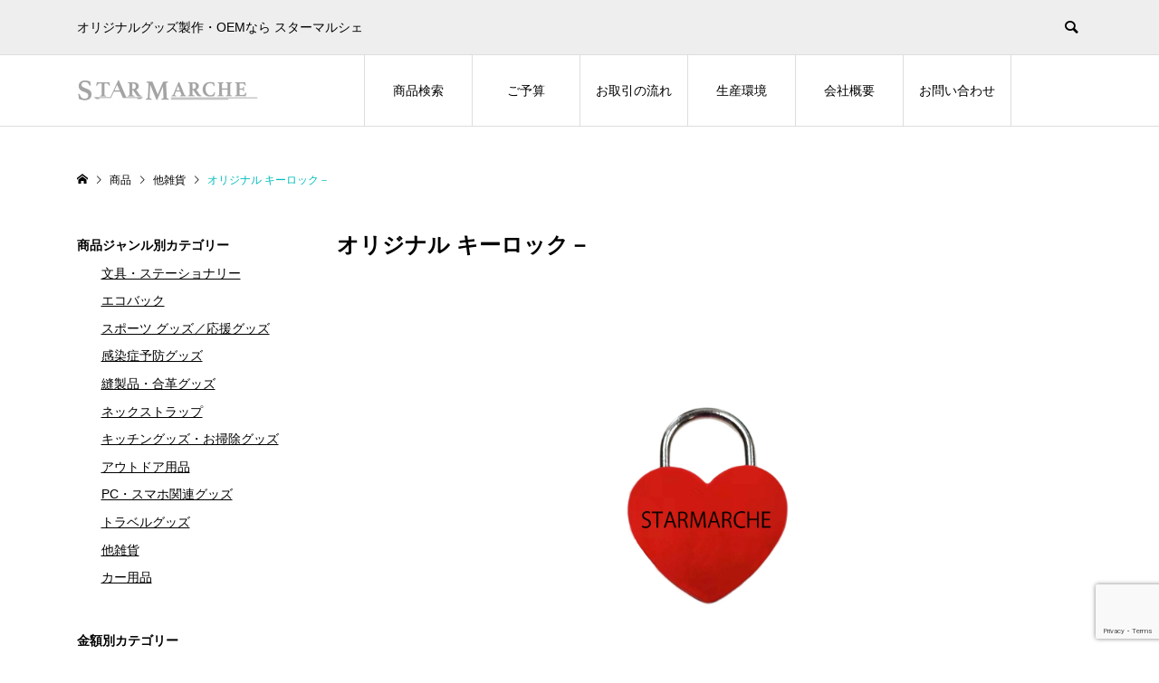

--- FILE ---
content_type: text/html; charset=UTF-8
request_url: https://starmarche.jp/2022/07/28/%E3%82%AA%E3%83%AA%E3%82%B8%E3%83%8A%E3%83%AB-%E3%82%AD%E3%83%BC%E3%83%AD%E3%83%83%E3%82%AF%EF%BC%8D/
body_size: 16386
content:
<!DOCTYPE html>
<html lang="ja">
<head >
<meta charset="UTF-8">
<meta name="description" content="オリジナル キーロック－のご案内ですロックアウト用ケーブルパドロック、飾り、盗難防止に最適!お気軽にご相談ください！...">
<meta name="viewport" content="width=device-width">
<title>オリジナル キーロック－ | Starmarche</title>
<meta name='robots' content='max-image-preview:large' />
<link rel='dns-prefetch' href='//www.google.com' />
<link rel='dns-prefetch' href='//s.w.org' />
<link rel="alternate" type="application/rss+xml" title="Starmarche &raquo; オリジナル キーロック－ のコメントのフィード" href="https://starmarche.jp/2022/07/28/%e3%82%aa%e3%83%aa%e3%82%b8%e3%83%8a%e3%83%ab-%e3%82%ad%e3%83%bc%e3%83%ad%e3%83%83%e3%82%af%ef%bc%8d/feed/" />
<link rel='stylesheet' id='wp-block-library-css'  href='https://starmarche.jp/manager/wp-content/plugins/gutenberg/build/block-library/style.css?ver=12.4.1' type='text/css' media='all' />
<link rel='stylesheet' id='eedee-gutenslider-init-css'  href='https://starmarche.jp/manager/wp-content/plugins/gutenslider/build/gutenslider-init.css?ver=1737531676' type='text/css' media='all' />
<link rel='stylesheet' id='liquid-blocks-css'  href='https://starmarche.jp/manager/wp-content/plugins/liquid-blocks/css/block.css?ver=1.1.1' type='text/css' media='all' />
<style id='global-styles-inline-css' type='text/css'>
body{--wp--preset--color--black: #000000;--wp--preset--color--cyan-bluish-gray: #abb8c3;--wp--preset--color--white: #ffffff;--wp--preset--color--pale-pink: #f78da7;--wp--preset--color--vivid-red: #cf2e2e;--wp--preset--color--luminous-vivid-orange: #ff6900;--wp--preset--color--luminous-vivid-amber: #fcb900;--wp--preset--color--light-green-cyan: #7bdcb5;--wp--preset--color--vivid-green-cyan: #00d084;--wp--preset--color--pale-cyan-blue: #8ed1fc;--wp--preset--color--vivid-cyan-blue: #0693e3;--wp--preset--color--vivid-purple: #9b51e0;--wp--preset--gradient--vivid-cyan-blue-to-vivid-purple: linear-gradient(135deg,rgba(6,147,227,1) 0%,rgb(155,81,224) 100%);--wp--preset--gradient--light-green-cyan-to-vivid-green-cyan: linear-gradient(135deg,rgb(122,220,180) 0%,rgb(0,208,130) 100%);--wp--preset--gradient--luminous-vivid-amber-to-luminous-vivid-orange: linear-gradient(135deg,rgba(252,185,0,1) 0%,rgba(255,105,0,1) 100%);--wp--preset--gradient--luminous-vivid-orange-to-vivid-red: linear-gradient(135deg,rgba(255,105,0,1) 0%,rgb(207,46,46) 100%);--wp--preset--gradient--very-light-gray-to-cyan-bluish-gray: linear-gradient(135deg,rgb(238,238,238) 0%,rgb(169,184,195) 100%);--wp--preset--gradient--cool-to-warm-spectrum: linear-gradient(135deg,rgb(74,234,220) 0%,rgb(151,120,209) 20%,rgb(207,42,186) 40%,rgb(238,44,130) 60%,rgb(251,105,98) 80%,rgb(254,248,76) 100%);--wp--preset--gradient--blush-light-purple: linear-gradient(135deg,rgb(255,206,236) 0%,rgb(152,150,240) 100%);--wp--preset--gradient--blush-bordeaux: linear-gradient(135deg,rgb(254,205,165) 0%,rgb(254,45,45) 50%,rgb(107,0,62) 100%);--wp--preset--gradient--luminous-dusk: linear-gradient(135deg,rgb(255,203,112) 0%,rgb(199,81,192) 50%,rgb(65,88,208) 100%);--wp--preset--gradient--pale-ocean: linear-gradient(135deg,rgb(255,245,203) 0%,rgb(182,227,212) 50%,rgb(51,167,181) 100%);--wp--preset--gradient--electric-grass: linear-gradient(135deg,rgb(202,248,128) 0%,rgb(113,206,126) 100%);--wp--preset--gradient--midnight: linear-gradient(135deg,rgb(2,3,129) 0%,rgb(40,116,252) 100%);--wp--preset--duotone--dark-grayscale: url('#wp-duotone-dark-grayscale');--wp--preset--duotone--grayscale: url('#wp-duotone-grayscale');--wp--preset--duotone--purple-yellow: url('#wp-duotone-purple-yellow');--wp--preset--duotone--blue-red: url('#wp-duotone-blue-red');--wp--preset--duotone--midnight: url('#wp-duotone-midnight');--wp--preset--duotone--magenta-yellow: url('#wp-duotone-magenta-yellow');--wp--preset--duotone--purple-green: url('#wp-duotone-purple-green');--wp--preset--duotone--blue-orange: url('#wp-duotone-blue-orange');--wp--preset--font-size--small: 13px;--wp--preset--font-size--medium: 20px;--wp--preset--font-size--large: 36px;--wp--preset--font-size--x-large: 42px;}.has-black-color{color: var(--wp--preset--color--black) !important;}.has-cyan-bluish-gray-color{color: var(--wp--preset--color--cyan-bluish-gray) !important;}.has-white-color{color: var(--wp--preset--color--white) !important;}.has-pale-pink-color{color: var(--wp--preset--color--pale-pink) !important;}.has-vivid-red-color{color: var(--wp--preset--color--vivid-red) !important;}.has-luminous-vivid-orange-color{color: var(--wp--preset--color--luminous-vivid-orange) !important;}.has-luminous-vivid-amber-color{color: var(--wp--preset--color--luminous-vivid-amber) !important;}.has-light-green-cyan-color{color: var(--wp--preset--color--light-green-cyan) !important;}.has-vivid-green-cyan-color{color: var(--wp--preset--color--vivid-green-cyan) !important;}.has-pale-cyan-blue-color{color: var(--wp--preset--color--pale-cyan-blue) !important;}.has-vivid-cyan-blue-color{color: var(--wp--preset--color--vivid-cyan-blue) !important;}.has-vivid-purple-color{color: var(--wp--preset--color--vivid-purple) !important;}.has-black-background-color{background-color: var(--wp--preset--color--black) !important;}.has-cyan-bluish-gray-background-color{background-color: var(--wp--preset--color--cyan-bluish-gray) !important;}.has-white-background-color{background-color: var(--wp--preset--color--white) !important;}.has-pale-pink-background-color{background-color: var(--wp--preset--color--pale-pink) !important;}.has-vivid-red-background-color{background-color: var(--wp--preset--color--vivid-red) !important;}.has-luminous-vivid-orange-background-color{background-color: var(--wp--preset--color--luminous-vivid-orange) !important;}.has-luminous-vivid-amber-background-color{background-color: var(--wp--preset--color--luminous-vivid-amber) !important;}.has-light-green-cyan-background-color{background-color: var(--wp--preset--color--light-green-cyan) !important;}.has-vivid-green-cyan-background-color{background-color: var(--wp--preset--color--vivid-green-cyan) !important;}.has-pale-cyan-blue-background-color{background-color: var(--wp--preset--color--pale-cyan-blue) !important;}.has-vivid-cyan-blue-background-color{background-color: var(--wp--preset--color--vivid-cyan-blue) !important;}.has-vivid-purple-background-color{background-color: var(--wp--preset--color--vivid-purple) !important;}.has-black-border-color{border-color: var(--wp--preset--color--black) !important;}.has-cyan-bluish-gray-border-color{border-color: var(--wp--preset--color--cyan-bluish-gray) !important;}.has-white-border-color{border-color: var(--wp--preset--color--white) !important;}.has-pale-pink-border-color{border-color: var(--wp--preset--color--pale-pink) !important;}.has-vivid-red-border-color{border-color: var(--wp--preset--color--vivid-red) !important;}.has-luminous-vivid-orange-border-color{border-color: var(--wp--preset--color--luminous-vivid-orange) !important;}.has-luminous-vivid-amber-border-color{border-color: var(--wp--preset--color--luminous-vivid-amber) !important;}.has-light-green-cyan-border-color{border-color: var(--wp--preset--color--light-green-cyan) !important;}.has-vivid-green-cyan-border-color{border-color: var(--wp--preset--color--vivid-green-cyan) !important;}.has-pale-cyan-blue-border-color{border-color: var(--wp--preset--color--pale-cyan-blue) !important;}.has-vivid-cyan-blue-border-color{border-color: var(--wp--preset--color--vivid-cyan-blue) !important;}.has-vivid-purple-border-color{border-color: var(--wp--preset--color--vivid-purple) !important;}.has-vivid-cyan-blue-to-vivid-purple-gradient-background{background: var(--wp--preset--gradient--vivid-cyan-blue-to-vivid-purple) !important;}.has-light-green-cyan-to-vivid-green-cyan-gradient-background{background: var(--wp--preset--gradient--light-green-cyan-to-vivid-green-cyan) !important;}.has-luminous-vivid-amber-to-luminous-vivid-orange-gradient-background{background: var(--wp--preset--gradient--luminous-vivid-amber-to-luminous-vivid-orange) !important;}.has-luminous-vivid-orange-to-vivid-red-gradient-background{background: var(--wp--preset--gradient--luminous-vivid-orange-to-vivid-red) !important;}.has-very-light-gray-to-cyan-bluish-gray-gradient-background{background: var(--wp--preset--gradient--very-light-gray-to-cyan-bluish-gray) !important;}.has-cool-to-warm-spectrum-gradient-background{background: var(--wp--preset--gradient--cool-to-warm-spectrum) !important;}.has-blush-light-purple-gradient-background{background: var(--wp--preset--gradient--blush-light-purple) !important;}.has-blush-bordeaux-gradient-background{background: var(--wp--preset--gradient--blush-bordeaux) !important;}.has-luminous-dusk-gradient-background{background: var(--wp--preset--gradient--luminous-dusk) !important;}.has-pale-ocean-gradient-background{background: var(--wp--preset--gradient--pale-ocean) !important;}.has-electric-grass-gradient-background{background: var(--wp--preset--gradient--electric-grass) !important;}.has-midnight-gradient-background{background: var(--wp--preset--gradient--midnight) !important;}.has-small-font-size{font-size: var(--wp--preset--font-size--small) !important;}.has-medium-font-size{font-size: var(--wp--preset--font-size--medium) !important;}.has-large-font-size{font-size: var(--wp--preset--font-size--large) !important;}.has-x-large-font-size{font-size: var(--wp--preset--font-size--x-large) !important;}
</style>
<link rel='stylesheet' id='contact-form-7-css'  href='https://starmarche.jp/manager/wp-content/plugins/contact-form-7/includes/css/styles.css?ver=5.5.4' type='text/css' media='all' />
<link rel='stylesheet' id='ego-style-css'  href='https://starmarche.jp/manager/wp-content/themes/ego_welcart_tcd079/style.css?ver=1.5.7' type='text/css' media='all' />
<link rel='stylesheet' id='ego-slick-css'  href='https://starmarche.jp/manager/wp-content/themes/ego_welcart_tcd079/css/slick.min.css?ver=1.5.7' type='text/css' media='all' />
<link rel='stylesheet' id='ego-perfect-scrollbar-css'  href='https://starmarche.jp/manager/wp-content/themes/ego_welcart_tcd079/css/perfect-scrollbar.css?ver=1.5.7' type='text/css' media='all' />
<link rel='stylesheet' id='ego-welcart-css'  href='https://starmarche.jp/manager/wp-content/themes/ego_welcart_tcd079/css/welcart.css?ver=1.5.7' type='text/css' media='all' />
<link rel='stylesheet' id='usces_default_css-css'  href='https://starmarche.jp/manager/wp-content/plugins/usc-e-shop/css/usces_default.css?ver=2.4.3.2201121' type='text/css' media='all' />
<link rel='stylesheet' id='dashicons-css'  href='https://starmarche.jp/manager/wp-includes/css/dashicons.min.css?ver=5.9.12' type='text/css' media='all' />
<script type='text/javascript' src='https://starmarche.jp/manager/wp-includes/js/jquery/jquery.min.js?ver=3.6.0' id='jquery-core-js'></script>
<script type='text/javascript' src='https://starmarche.jp/manager/wp-includes/js/jquery/jquery-migrate.min.js?ver=3.3.2' id='jquery-migrate-js'></script>
<link rel="https://api.w.org/" href="https://starmarche.jp/wp-json/" /><link rel="alternate" type="application/json" href="https://starmarche.jp/wp-json/wp/v2/posts/4860" /><link rel="EditURI" type="application/rsd+xml" title="RSD" href="https://starmarche.jp/manager/xmlrpc.php?rsd" />
<link rel="wlwmanifest" type="application/wlwmanifest+xml" href="https://starmarche.jp/manager/wp-includes/wlwmanifest.xml" /> 
<meta name="generator" content="WordPress 5.9.12" />
<link rel="canonical" href="https://starmarche.jp/2022/07/28/%e3%82%aa%e3%83%aa%e3%82%b8%e3%83%8a%e3%83%ab-%e3%82%ad%e3%83%bc%e3%83%ad%e3%83%83%e3%82%af%ef%bc%8d/" />
<link rel='shortlink' href='https://starmarche.jp/?p=4860' />
<link rel="alternate" type="application/json+oembed" href="https://starmarche.jp/wp-json/oembed/1.0/embed?url=https%3A%2F%2Fstarmarche.jp%2F2022%2F07%2F28%2F%25e3%2582%25aa%25e3%2583%25aa%25e3%2582%25b8%25e3%2583%258a%25e3%2583%25ab-%25e3%2582%25ad%25e3%2583%25bc%25e3%2583%25ad%25e3%2583%2583%25e3%2582%25af%25ef%25bc%258d%2F" />
<link rel="alternate" type="text/xml+oembed" href="https://starmarche.jp/wp-json/oembed/1.0/embed?url=https%3A%2F%2Fstarmarche.jp%2F2022%2F07%2F28%2F%25e3%2582%25aa%25e3%2583%25aa%25e3%2582%25b8%25e3%2583%258a%25e3%2583%25ab-%25e3%2582%25ad%25e3%2583%25bc%25e3%2583%25ad%25e3%2583%2583%25e3%2582%25af%25ef%25bc%258d%2F&#038;format=xml" />

<meta property="og:title" content="オリジナル キーロック－">
<meta property="og:type" content="product">
<meta property="og:description" content="オリジナル キーロック－">
<meta property="og:url" content="https://starmarche.jp/2022/07/28/%e3%82%aa%e3%83%aa%e3%82%b8%e3%83%8a%e3%83%ab-%e3%82%ad%e3%83%bc%e3%83%ad%e3%83%83%e3%82%af%ef%bc%8d/">
<meta property="og:image" content="https://starmarche.jp/manager/wp-content/uploads/2022/07/4-1-5-150x150.jpg">
<meta property="og:site_name" content="Starmarche"><link rel="shortcut icon" href="https://starmarche.jp/manager/wp-content/uploads/2021/05/favicon.png">
<style>
.p-breadcrumb__inner, .p-wc-headline, .p-wc-headline02, .p-archive03__item-like, .p-article-like, .p-entry-product__category a, .p-wishlist__item-remove:hover { color: #00bcbc; }
.p-button, .p-pagetop a { background-color: #00bcbc; }
.slick-dots li.slick-active button { background-color: #00bcbc !important; }
 .p-page-links a:hover, .p-page-links > span, .p-pager__item .current, .p-pager__item a:hover, .c-comment__tab-item.is-active a, .c-comment__tab-item.is-active p, c-comment__password-protected, .c-pw__btn--register, .c-pw__btn, #wdgctToCheckout a { background-color: #00bcbc; border-color: #00bcbc; }
.c-comment__tab-item a, .c-comment__tab-item p { border-color: #00bcbc; }
.c-comment__tab-item.is-active a:after, .c-comment__tab-item.is-active p:after { border-top-color: #00bcbc; }
.p-entry-product__header-like:hover, .p-entry-product__category a:hover, #wdgctToCart a:hover { color: #009c9c; }
.p-button:hover, .p-pagetop a:hover { background-color: #009c9c; }
.c-comment__tab-item a:hover { background-color: #009c9c; border-color: #009c9c; }
.slick-dots li:hover button { background-color: #009c9c !important; }
.p-body a, .custom-html-widget a { color: #666666; }
.p-body a:hover, .custom-html-widget a:hover { color: #cccccc; }
body, input, textarea, select, button { font-family: "Segoe UI", Verdana, "游ゴシック", YuGothic, "Hiragino Kaku Gothic ProN", Meiryo, sans-serif; }
.p-logo, .p-entry__title, .p-headline, .p-page-header__title, .p-page-header__subtitle, .p-page-header__image-title, .p-page-header__image-subtitle, .p-header-content__catch, .p-cb__item-headline, .p-cb__item-subheadline {
font-family: "Segoe UI", Verdana, "游ゴシック", YuGothic, "Hiragino Kaku Gothic ProN", Meiryo, sans-serif;
}
.p-hover-effect--type1:hover .p-hover-effect__image { -webkit-transform: scale(1.2); -moz-transform: scale(1.2); -ms-transform: scale(1.2); transform: scale(1.2); }
.p-hover-effect--type2 .p-hover-effect__image { -webkit-transform: scale(1.2); -moz-transform: scale(1.2); -ms-transform: scale(1.2); transform: scale(1.2); }
.p-hover-effect--type3 .p-hover-effect__image { -webkit-transform: scale(1.2) translate3d(-8px, 0, 0); -moz-transform: scale(1.2) translate3d(-8px, 0, 0); -ms-transform: scale(1.2) translate3d(-8px, 0, 0); transform: scale(1.2) translate3d(-8px, 0, 0); }
.p-hover-effect--type3:hover .p-hover-effect__image { -webkit-transform: scale(1.2) translate3d(8px, 0, 0); -moz-transform: scale(1.2) translate3d(8px, 0, 0); -ms-transform: scale(1.2) translate3d(8px, 0, 0); transform: scale(1.2) translate3d(8px, 0, 0); }
.p-hover-effect--type3:hover .p-hover-effect__bg, .p-hover-effect--type3.p-hover-effect__bg:hover { background: #000000; }
.p-hover-effect--type3:hover .p-hover-effect__image { opacity: 0.5; }
.p-hover-effect--type4.p-hover-effect__bg:hover, .p-hover-effect--type4:hover .p-hover-effect__bg { background: #000000; }
.p-hover-effect--type4:hover .p-hover-effect__image { opacity: 0.5; }


.p-entry__title { font-size: 24px; }
.p-entry__body { color: #000000; font-size: 16px; }
.p-header__membermenu-cart__badge { background-color: #00bcbc; color: #ffffff; }
.p-header__membermenu .p-header__membermenu-cart a { color: #00bcbc !important; }
.p-header__lower-inner .p-header-memberbox a, .p-header__lower-inner .p-header-memberbox a, .l-header.is-header-fixed .p-header__lower-inner .p-header-memberbox a, .is-header-fixed .p-header__lower-inner .p-header-memberbox a { color: #ffffff; }
.p-header-memberbox, .p-header-view-cart { background-color: #222222; color: #ffffff; }
.p-entry-product__title { font-size: 24px; }
.p-entry-product__body, p-wc__body { color: #000000; font-size: 16px; }
.p-price { color: #000000; }
.p-entry-product__price { font-size: 22px; }
#wdgctToCart a { color: #00bcbc; }
.widget_welcart_login input#member_loginw { background-color: #00bcbc; }
.widget_welcart_login input#member_loginw:hover, #wdgctToCheckout a:hover { background-color: #009c9c; }
.p-entry-news__title { font-size: 24px; }
.p-entry-news__body { color: #000000; font-size: 16px; }
.p-header__logo--text { font-size: 36px; }
.p-megamenu01 { background-color: #000000; }
.p-megamenu01__list-item a { color: #ffffff; }
.p-megamenu01__list-item a:hover { color: #ffffff; }
.p-megamenu01__list-item__thumbnail-overlay { background-color: #000000; opacity: 0.2; }
.p-megamenu02 { background-color: #000000; }
.p-megamenu02__list-item a, .p-megamenu02__archive-item__meta { color: #ffffff; }
.p-megamenu02__list-item a:hover { color: #999999; }
.p-megamenu-a { background-color: #000000; }
.p-megamenu-b { background-color: #000000; }
.p-footer-nav__area { background-color: #eee; }
.p-footer-nav__headline { color: #000000; }
.p-footer-nav, .p-footer-nav a, .p-footer-nav__area .p-social-nav a { color: #000000; }
.p-footer-nav a:hover, .p-footer-nav__area .p-social-nav a:hover { color: #999999; }
.p-footer__logo--text { font-size: 36px; }
.p-copyright { background-color: #000000; color: #ffffff; }
.p-copyright .p-social-nav a { color: #ffffff; }
.styled_h2, .p-body .styled_h2 { border-top: 1px solid #222222; border-bottom: 1px solid #222222; border-left: 0px solid #222222; border-right: 0px solid #222222; color: #000000; font-size: 22px; text-align: left; margin-bottom: 30px; margin-top: 0px; padding: 30px 0px 30px 0px; }
.styled_h3, .p-body .styled_h3 { border-top: 2px solid #222222; border-bottom: 1px solid #dddddd; border-left: 0px solid #dddddd; border-right: 0px solid #dddddd; color: #000000; font-size: 20px; text-align: left; margin-bottom: 30px; margin-top: 0px; padding: 30px 0px 30px 20px; }
.styled_h4, .p-body .styled_h4 { border-top: 0px solid #dddddd; border-bottom: 0px solid #dddddd; border-left: 2px solid #222222; border-right: 0px solid #dddddd; color: #000000; font-size: 18px; text-align: left; margin-bottom: 30px; margin-top: 0px; padding: 10px 0px 10px 15px; }
.styled_h5, .p-body .styled_h5 { border-top: 0px solid #dddddd; border-bottom: 0px solid #dddddd; border-left: 0px solid #dddddd; border-right: 0px solid #dddddd; color: #000000; font-size: 16px; text-align: left; margin-bottom: 30px; margin-top: 0px; padding: 15px 15px 15px 15px; }
.q_custom_button1 { background: #535353; color: #ffffff !important; }
.q_custom_button1:hover, .q_custom_button1:focus { background: #7d7d7d; color: #ffffff !important; }
.q_custom_button2 { background: #535353; color: #ffffff !important; }
.q_custom_button2:hover, .q_custom_button2:focus { background: #7d7d7d; color: #ffffff !important; }
.q_custom_button3 { background: #535353; color: #ffffff !important; }
.q_custom_button3:hover, .q_custom_button3:focus { background: #7d7d7d; color: #ffffff !important; }
.speech_balloon_left1 .speach_balloon_text { background-color: #ffdfdf; border-color: #ffdfdf; color: #000000; }
.speech_balloon_left1 .speach_balloon_text::before { border-right-color: #ffdfdf; }
.speech_balloon_left1 .speach_balloon_text::after { border-right-color: #ffdfdf; }
.speech_balloon_left2 .speach_balloon_text { background-color: #ffffff; border-color: #ff5353; color: #000000; }
.speech_balloon_left2 .speach_balloon_text::before { border-right-color: #ff5353; }
.speech_balloon_left2 .speach_balloon_text::after { border-right-color: #ffffff; }
.speech_balloon_right1 .speach_balloon_text { background-color: #ccf4ff; border-color: #ccf4ff; color: #000000; }
.speech_balloon_right1 .speach_balloon_text::before { border-left-color: #ccf4ff; }
.speech_balloon_right1 .speach_balloon_text::after { border-left-color: #ccf4ff; }
.speech_balloon_right2 .speach_balloon_text { background-color: #ffffff; border-color: #0789b5; color: #000000; }
.speech_balloon_right2 .speach_balloon_text::before { border-left-color: #0789b5; }
.speech_balloon_right2 .speach_balloon_text::after { border-left-color: #ffffff; }
@media (min-width: 992px) {
	.p-header__upper { background-color: #eeeeee; }
	.p-header__upper, .p-header__upper a { color: #000000; }
	.p-header__upper a:hover, .p-header__upper button:hover { color: #999999; }
	.p-header__lower { background-color: #ffffff; }
	.p-header__lower-inner, .p-header__lower-inner a, .p-global-nav > li > a { color: #000000; }
	.p-header__lower-inner a:hover, .p-header__lower-inner button:hover { color: #999999; }
	.p-global-nav > li > a:hover, .p-global-nav > li.current-menu-item > a { background-color: #00bcbc; border-color: #00bcbc; }
	.l-header__fix .is-header-fixed .p-header__upper { background-color: rgba(238, 238, 238, 0.8); }
	.l-header__fix .is-header-fixed .p-header__upper, .l-header__fix--mobile .is-header-fixed .p-header__upper a { color: #000000; }
	.l-header__fix .is-header-fixed .p-header__upper a:hover, .l-header__fix--mobile .is-header-fixed .p-header__upper button:hover { color: #999999; }
	.l-header__fix .is-header-fixed .p-header__lower { background-color: rgba(255, 255, 255, 0.8); }
	.l-header__fix .is-header-fixed .p-header__lower-inner, .l-header__fix--mobile .is-header-fixed .p-header__lower-inner a { color: #000000; }
	.l-header__fix .is-header-fixed .p-header__lower-inner a:hover, .l-header__fix--mobile .is-header-fixed .p-header__lower-inner button:hover, .l-header__fix .is-header-fixed .p-global-nav > li:hover > a, .l-header__fix .is-header-fixed .p-global-nav > li.current-menu-item > a { color: #999999; }
	.p-global-nav .sub-menu a { background-color: #222222; color: #ffffff !important; }
	.p-global-nav .sub-menu a:hover, .p-global-nav .sub-menu .current-menu-item > a { background-color: #009c9c; color: #ffffff !important; }
}
@media (max-width: 991px) {
	.p-header__upper { background-color: #eeeeee; }
	.p-header__upper, .p-header__upper a, .wp-mobile-device .p-header__upper-search__button:hover { color: #000000; }
	.p-header__lower, .p-header__upper-search__form { background-color: #ffffff; }
	.p-header__lower-inner, .p-header__lower-inner a { color: #000000; }
	.l-header__fix .is-header-fixed .p-header__upper { background-color: rgba(238, 238, 238, 0.8); }
	.l-header__fix .is-header-fixed .p-header__upper, .l-header__fix--mobile .is-header-fixed .p-header__upper a { color: #000000; }
	.l-header__fix--mobile .is-header-fixed .p-header__lower { background-color: rgba(255, 255, 255, 0.8); }
	.l-header__fix--mobile .is-header-fixed .p-header__lower::before { opacity: 0.8 }
	.l-header__fix--mobile .is-header-fixed .p-header__lower-inner, .l-header__fix--mobile .is-header-fixed .p-header__lower-inner a { color: #000000; }
	.p-header__logo--text { font-size: 26px; }
	.p-footer__logo--text { font-size: 26px; }
	.p-drawer__contents { background-color: #000000; }
	.p-drawer__menu > li, .p-drawer__membermenu02 > li + li { border-color: #666666 }
	.p-drawer__menu a, .p-drawer__menu > li > a { background-color: #000000; color: #ffffff !important; }
	.p-drawer__menu a, .p-drawer__menu > li > a { background-color: #000000; color: #ffffff !important; }
	.p-drawer__menu a:hover, .p-drawer__menu > li > a:hover { background-color: #000000; color: #00bcbc !important; }
	.p-drawer__menu .sub-menu a { background-color: #444444; color: #ffffff !important; }
	.p-drawer__menu .sub-menu a:hover { background-color: #444444; color: #00bcbc !important; }
	.p-entry__title { font-size: 18px; }
	.p-entry__body { font-size: 14px; }
	.p-entry-product__title { font-size: 18px; }
	.p-entry-product__body { font-size: 14px; }
	.p-entry-product__price { font-size: 16px; }
	.p-entry-news__title { font-size: 18px; }
	.p-entry-news__body { font-size: 14px; }
}
.p-article-like{
display:none;
}
.p-entry-product__cart-label{
display:none;
}
.p-entry-product__cart-stock-status{
display:none;
}
.skuquantity{
display:none;
}
.p-header__membermenu{
display:none;
}
.p-header__membermenu-login{
display:none;
}
.p-header__membermenu-cart{
display:none;
}
#menu-item-448>a{
font-weight:bold;
}
#menu-item-767>a{
font-weight:bold;
}
#menu-item-985>a{
font-weight:bold;
}
#menu-item-986>a{
font-weight:bold;
}
.menu-item-448>a{
font-weight:bold;
}
.menu-item-767>a{
font-weight:bold;
}

.p-sidebar #menu-item-448>.sub-menu>.menu-item{
    text-decoration: underline;
    padding-left: 16px;
    background: url('https://test01.noveltybox.jp/keystar_2/wp-content/themes/ego_welcart_tcd079/img/icon_arrow_right.png') no-repeat left 60%;
    background-size: 8px;
}
.p-sidebar #menu-item-767>.sub-menu>.menu-item{
text-decoration: underline;
 padding-left: 16px;
    background: url('https://test01.noveltybox.jp/keystar_2/wp-content/themes/ego_welcart_tcd079/img/icon_arrow_right.png') no-repeat left 60%;
    background-size: 8px;
}
.p-entry-product__price{
display:none;
}
.tax{
display:none;
}
.p-article__price{
display:none;
}
.p-article__category{
display:none;
}
.wpcf7-form .form-text{
font-size:14px;
}
.wpcf7-list-item{
text-align:center;
}
.p-archive03__item-title{
    text-align:center;
}
.item_ctitle{
text-align:center;
}
#cb_3 .p-archive__item-thumbnail{
padding-top: 94%
}
@media (max-width: 767px){
.p-header-content__image {
  min-height:286px;
height:100% !important;
}
}
@media (max-width: 991px){
.p-drawer__contents > .p-drawer__membermenu02,
.p-drawer__contents > .p-drawer__membermenu.p-drawer__menu
 {
     display: none !important;
}
}
#cb_2 .p-archive03__item:nth-child(1) {
    position: relative;
  }
#cb_2 .p-archive03__item:nth-child(1)::after {
    position: absolute;
    content: '1';
    display: inline-block;
    width: 36px;
    height: 36px;
    background-color:#c9b66d;
    color: white;
    top: 0;
    left: 0;
    z-index: 10;
    font-size: 24px;
    text-align: center;
    vertical-align: middle;
    padding-top: 8px;
}
#cb_2 .p-archive03__item:nth-child(2) {
    position: relative;
  }
#cb_2 .p-archive03__item:nth-child(2)::after {
    position: absolute;
    content: '2';
    display: inline-block;
    width: 36px;
    height: 36px;
    background-color:#a1a1a1;
    color: white;
    top: 0;
    left: 0;
    z-index: 10;
    font-size: 24px;
    text-align: center;
    vertical-align: middle;
    padding-top: 8px;
}
#cb_2 .p-archive03__item:nth-child(3) {
    position: relative;
  }
#cb_2 .p-archive03__item:nth-child(3)::after {
    position: absolute;
    content: '3';
    display: inline-block;
    width: 36px;
    height: 36px;
    background-color:#a78361;
    color: white;
    top: 0;
    left: 0;
    z-index: 10;
    font-size: 24px;
    text-align: center;
    vertical-align: middle;
    padding-top: 8px;
}
#cb_2 .p-archive03__item:nth-child(4) {
    position: relative;
  }
#cb_2 .p-archive03__item:nth-child(4)::after {
    position: absolute;
    content: '4';
    display: inline-block;
    width: 36px;
    height: 36px;
    background-color:#bbbbbb;
    color: white;
    top: 0;
    left: 0;
    z-index: 10;
    font-size: 24px;
    text-align: center;
    vertical-align: middle;
    padding-top: 8px;
}
@media screen and (max-width:767px) { 
	.box1 {
		width: 100% !important;
	}
}
.customize-support .container .box-text .box-text-inner p{
  font-size: 1.3rem !important;
}
</style>
<style id="current-page-style">
</style>

<!-- Google Tag Manager -->
<script>(function(w,d,s,l,i){w[l]=w[l]||[];w[l].push({'gtm.start':
new Date().getTime(),event:'gtm.js'});var f=d.getElementsByTagName(s)[0],
j=d.createElement(s),dl=l!='dataLayer'?'&l='+l:'';j.async=true;j.src=
'https://www.googletagmanager.com/gtm.js?id='+i+dl;f.parentNode.insertBefore(j,f);
})(window,document,'script','dataLayer','GTM-5J34PWB');</script>
<!-- End Google Tag Manager -->

<!-- Global site tag (gtag.js) - Google Analytics -->
<script async src="https://www.googletagmanager.com/gtag/js?id=G-ZG0BNE12CG"></script>
<script>
  window.dataLayer = window.dataLayer || [];
  function gtag(){dataLayer.push(arguments);}
  gtag('js', new Date());

  gtag('config', 'G-ZG0BNE12CG');
</script>
<script src="https://starmarche.jp/manager/wp-content/themes/ego_welcart_tcd079/js/css_browser_selector.js" type="text/javascript"></script>

</head>
<body class="post-template-default single single-post postid-4860 single-format-standard single-product l-sidebar--type1 l-header--type1 l-header--type1--mobile">
<!-- Google Tag Manager (noscript) -->
<noscript><iframe src="https://www.googletagmanager.com/ns.html?id=GTM-5J34PWB"
height="0" width="0" style="display:none;visibility:hidden"></iframe></noscript>
<!-- End Google Tag Manager (noscript) -->
<header id="js-header" class="l-header">
	<div class="l-header__bar l-header__bar--mobile">
		<div class="p-header__upper">
			<div class="p-header__upper-inner l-inner">
				<div class="p-header-description">オリジナルグッズ製作・OEMなら スターマルシェ</div>
				<div class="p-header__upper-search">
					<div class="p-header__upper-search__form">
						<form role="search" method="get" action="https://starmarche.jp/">
							<input class="p-header__upper-search__input" name="s" type="text" value="">
							<button class="p-header__upper-search__submit c-icon-button">&#xe915;</button>
						</form>
					</div>
					<button id="js-header__search" class="p-header__upper-search__button c-icon-button"></button>
				</div>
			</div>
		</div>
		<div class="p-header__lower">
			<div class="p-header__lower-inner l-inner">
				<div class="p-logo p-header__logo">
					<a href="https://starmarche.jp/"><img src="https://starmarche.jp/manager/wp-content/uploads/2021/03/Starmarucheロゴグレー-1-e1613013113647.png" alt="Starmarche"></a>
				</div>
				<div class="p-logo p-header__logo--mobile">
					<a href="https://starmarche.jp/"><img src="https://starmarche.jp/manager/wp-content/uploads/2021/03/Starmarucheロゴグレー-1-e1613013113647.png" alt="Starmarche"></a>
				</div>
				<div id="js-drawer" class="p-drawer">
					<div class="p-drawer__contents">
					<ul class="p-drawer__membermenu p-drawer__membermenu02 p-drawer__menu">
						<li class="p-header__membermenu-login"><a href="https://starmarche.jp/usces-member/?usces_page=login">ログイン</a></li>
						<li class="p-header__membermenu-wishlist"><a href="https://starmarche.jp/usces-member/?page=wishlist">ウィッシュリスト</a></li>
					</ul>
<nav class="p-global-nav__container"><ul id="js-global-nav" class="p-global-nav p-drawer__menu"><li id="menu-item-445" class="menu-item menu-item-type-taxonomy menu-item-object-category current-post-ancestor current-menu-parent current-post-parent menu-item-has-children menu-item-445"><a href="https://starmarche.jp/category/item/itemgenre/">商品検索<span class="p-global-nav__toggle"></span></a>
<ul class="sub-menu">
	<li id="menu-item-414" class="menu-item menu-item-type-taxonomy menu-item-object-category current-post-ancestor current-menu-parent current-post-parent menu-item-414"><a href="https://starmarche.jp/category/item/itemgenre/stationary/">文具・ステーショナリー<span class="p-global-nav__toggle"></span></a></li>
	<li id="menu-item-415" class="menu-item menu-item-type-taxonomy menu-item-object-category menu-item-415"><a href="https://starmarche.jp/category/item/itemgenre/ecobag/">エコバック<span class="p-global-nav__toggle"></span></a></li>
	<li id="menu-item-416" class="menu-item menu-item-type-taxonomy menu-item-object-category menu-item-416"><a href="https://starmarche.jp/category/item/itemgenre/cheering/">スポーツ グッズ／応援グッズ<span class="p-global-nav__toggle"></span></a></li>
	<li id="menu-item-418" class="menu-item menu-item-type-taxonomy menu-item-object-category menu-item-418"><a href="https://starmarche.jp/category/item/itemgenre/covid19/">感染症予防グッズ<span class="p-global-nav__toggle"></span></a></li>
	<li id="menu-item-112" class="menu-item menu-item-type-taxonomy menu-item-object-category menu-item-112"><a href="https://starmarche.jp/category/item/itemgenre/pu/">縫製品・合革グッズ<span class="p-global-nav__toggle"></span></a></li>
	<li id="menu-item-420" class="menu-item menu-item-type-taxonomy menu-item-object-category menu-item-420"><a href="https://starmarche.jp/category/item/itemgenre/strap%ef%bc%86sewing/">ネックストラップ<span class="p-global-nav__toggle"></span></a></li>
	<li id="menu-item-421" class="menu-item menu-item-type-taxonomy menu-item-object-category menu-item-421"><a href="https://starmarche.jp/category/item/itemgenre/kitchen%ef%bc%86cleaning/">キッチングッズ・お掃除グッズ<span class="p-global-nav__toggle"></span></a></li>
	<li id="menu-item-422" class="menu-item menu-item-type-taxonomy menu-item-object-category current-post-ancestor current-menu-parent current-post-parent menu-item-422"><a href="https://starmarche.jp/category/item/itemgenre/outdoor/">アウトドア用品<span class="p-global-nav__toggle"></span></a></li>
	<li id="menu-item-411" class="menu-item menu-item-type-taxonomy menu-item-object-category menu-item-411"><a href="https://starmarche.jp/category/item/itemgenre/pc/">PC・スマホ関連グッズ<span class="p-global-nav__toggle"></span></a></li>
	<li id="menu-item-412" class="menu-item menu-item-type-taxonomy menu-item-object-category menu-item-412"><a href="https://starmarche.jp/category/item/itemgenre/travel/">トラベルグッズ<span class="p-global-nav__toggle"></span></a></li>
	<li id="menu-item-658" class="menu-item menu-item-type-taxonomy menu-item-object-category current-post-ancestor current-menu-parent current-post-parent menu-item-658"><a href="https://starmarche.jp/category/item/itemgenre/others/">他雑貨<span class="p-global-nav__toggle"></span></a></li>
	<li id="menu-item-659" class="menu-item menu-item-type-taxonomy menu-item-object-category menu-item-659"><a href="https://starmarche.jp/category/item/itemgenre/car/">カー用品<span class="p-global-nav__toggle"></span></a></li>
</ul>
</li>
<li id="menu-item-395" class="menu-item menu-item-type-taxonomy menu-item-object-category current-post-ancestor current-menu-parent current-post-parent menu-item-has-children menu-item-395"><a href="https://starmarche.jp/category/item/badget/">ご予算<span class="p-global-nav__toggle"></span></a>
<ul class="sub-menu">
	<li id="menu-item-404" class="menu-item menu-item-type-taxonomy menu-item-object-category menu-item-404"><a href="https://starmarche.jp/category/item/badget/50under/">50円以下<span class="p-global-nav__toggle"></span></a></li>
	<li id="menu-item-405" class="menu-item menu-item-type-taxonomy menu-item-object-category current-post-ancestor current-menu-parent current-post-parent menu-item-405"><a href="https://starmarche.jp/category/item/badget/100under/">51円〜100円以下<span class="p-global-nav__toggle"></span></a></li>
	<li id="menu-item-398" class="menu-item menu-item-type-taxonomy menu-item-object-category current-post-ancestor current-menu-parent current-post-parent menu-item-398"><a href="https://starmarche.jp/category/item/badget/101over/">101円〜150円以下<span class="p-global-nav__toggle"></span></a></li>
	<li id="menu-item-403" class="menu-item menu-item-type-taxonomy menu-item-object-category menu-item-403"><a href="https://starmarche.jp/category/item/badget/over151/">151円〜200円以下<span class="p-global-nav__toggle"></span></a></li>
	<li id="menu-item-399" class="menu-item menu-item-type-taxonomy menu-item-object-category menu-item-399"><a href="https://starmarche.jp/category/item/badget/250under/">201円〜250円以下<span class="p-global-nav__toggle"></span></a></li>
	<li id="menu-item-400" class="menu-item menu-item-type-taxonomy menu-item-object-category menu-item-400"><a href="https://starmarche.jp/category/item/badget/300under/">251円〜300円以下<span class="p-global-nav__toggle"></span></a></li>
	<li id="menu-item-406" class="menu-item menu-item-type-taxonomy menu-item-object-category menu-item-406"><a href="https://starmarche.jp/category/item/badget/400under/">301円〜400円以下<span class="p-global-nav__toggle"></span></a></li>
	<li id="menu-item-401" class="menu-item menu-item-type-taxonomy menu-item-object-category menu-item-401"><a href="https://starmarche.jp/category/item/badget/500under/">401円〜500円以下<span class="p-global-nav__toggle"></span></a></li>
	<li id="menu-item-397" class="menu-item menu-item-type-taxonomy menu-item-object-category menu-item-397"><a href="https://starmarche.jp/category/item/badget/1000under/">501円〜1000円以下<span class="p-global-nav__toggle"></span></a></li>
	<li id="menu-item-402" class="menu-item menu-item-type-taxonomy menu-item-object-category menu-item-402"><a href="https://starmarche.jp/category/item/badget/over1000/">1,001円以上<span class="p-global-nav__toggle"></span></a></li>
</ul>
</li>
<li id="menu-item-97" class="menu-item menu-item-type-post_type menu-item-object-page menu-item-97"><a href="https://starmarche.jp/flow/">お取引の流れ<span class="p-global-nav__toggle"></span></a></li>
<li id="menu-item-98" class="menu-item menu-item-type-post_type menu-item-object-page menu-item-98"><a href="https://starmarche.jp/environment/">生産環境<span class="p-global-nav__toggle"></span></a></li>
<li id="menu-item-99" class="menu-item menu-item-type-post_type menu-item-object-page menu-item-99"><a href="https://starmarche.jp/about/">会社概要<span class="p-global-nav__toggle"></span></a></li>
<li id="menu-item-104" class="menu-item menu-item-type-post_type menu-item-object-page menu-item-104"><a href="https://starmarche.jp/contact/">お問い合わせ<span class="p-global-nav__toggle"></span></a></li>
</ul></nav>					<ul class="p-drawer__membermenu p-drawer__menu">
						<li><a href="https://starmarche.jp/usces-member/?usces_page=newmember">会員登録</a></li>
					</ul>
					</div>
					<div class="p-drawer-overlay"></div>
				</div>
				<ul class="p-header__membermenu">
					<li class="p-header__membermenu-wishlist u-hidden-sm"><a href="https://starmarche.jp/usces-member/?page=wishlist"><span class="p-header__membermenu-wishlist__count"></span></a></li>
					<li class="p-header__membermenu-mypage u-hidden-sm"><a class="js-header__membermenu-memberbox" href="https://starmarche.jp/usces-member/?usces_page=login"></a></li>
					<li class="p-header__membermenu-cart"><a class="js-header-cart" href="https://starmarche.jp/usces-cart/"><span class="p-header__membermenu-cart__badge"></span></a></li>
				</ul>
				<button id="js-menu-button" class="p-menu-button c-icon-button">&#xf0c9;</button>
				<div class="p-header-memberbox" id="js-header-memberbox">
					<div class="p-header-memberbox__login">
						<form action="https://starmarche.jp/usces-member/" method="post" onKeyDown="if (event.keyCode == 13) {return false;}">
							<p class="p-header-memberbox__login-email">
								<input class="p-header-memberbox__login-input" type="text" name="loginmail" value="" placeholder="メールアドレス">
							</p>
							<p class="p-header-memberbox__login-password">
								<input class="hidden" value=" ">
								<input class="p-header-memberbox__login-input" type="password" name="loginpass" autocomplete="off" placeholder="パスワード">
							</p>
							<p class="p-header-memberbox__login-rememberme">
								<label><input name="rememberme" type="checkbox" value="forever"> ログイン情報を記憶</label>
							</p>
							<p class="p-header-memberbox__login-button">
								<input type="submit" name="member_login" id="member_login" class="p-wc-login-button p-button" value="ログイン" />							</p>
							<input type="hidden" id="wel_nonce" name="wel_nonce" value="89dd333f2b" /><input type="hidden" name="_wp_http_referer" value="/2022/07/28/%E3%82%AA%E3%83%AA%E3%82%B8%E3%83%8A%E3%83%AB-%E3%82%AD%E3%83%BC%E3%83%AD%E3%83%83%E3%82%AF%EF%BC%8D/" />							<p class="p-header-memberbox__login-lostpassword"><a href="https://starmarche.jp/usces-member/?usces_page=lostmemberpassword">パスワードを忘れた場合</a></p>
						</form>
					</div>
					<div class="p-header-memberbox__registration">
						<p class="p-header-memberbox__registration-desc">会員でない方は会員登録してください。</p>
						<a class="p-button" href="https://starmarche.jp/usces-member/?usces_page=newmember">会員登録</a>
					</div>
				</div>
				<div class="p-header-view-cart" id="js-header-view-cart">
					<p class="p-wc-empty_cart">只今、カートに商品はございません。</p>
				</div>
			</div>
		</div>
	</div>
</header>
<main class="l-main">
	<div class="p-breadcrumb c-breadcrumb">
		<ul class="p-breadcrumb__inner c-breadcrumb__inner l-inner" itemscope itemtype="http://schema.org/BreadcrumbList">
			<li class="p-breadcrumb__item c-breadcrumb__item p-breadcrumb__item--home c-breadcrumb__item--home" itemprop="itemListElement" itemscope itemtype="http://schema.org/ListItem">
				<a href="https://starmarche.jp/" itemscope itemtype="http://schema.org/Thing" itemprop="item"><span itemprop="name">HOME</span></a>
				<meta itemprop="position" content="1">
			</li>
			<li class="p-breadcrumb__item c-breadcrumb__item" itemprop="itemListElement" itemscope itemtype="http://schema.org/ListItem">
				<a href="https://starmarche.jp/category/item/" itemscope itemtype="http://schema.org/Thing" itemprop="item">
					<span itemprop="name">商品</span>
				</a>
				<meta itemprop="position" content="2">
			</li>
			<li class="p-breadcrumb__item c-breadcrumb__item" itemprop="itemListElement" itemscope itemtype="http://schema.org/ListItem">
				<a href="https://starmarche.jp/category/item/itemgenre/others/" itemscope itemtype="http://schema.org/Thing" itemprop="item">
					<span itemprop="name">他雑貨</span>
				</a>
				<meta itemprop="position" content="3">
			</li>
			<li class="p-breadcrumb__item c-breadcrumb__item">
				<span itemprop="name">オリジナル キーロック－</span>
			</li>
		</ul>
	</div>
	<div class="l-main__inner l-inner l-2columns">
		<div class="l-primary">
			<article class="p-entry p-entry-product">
				<form id="skuform" action="https://starmarche.jp/usces-cart/" method="post">
					<div class="p-entry-product__main has-single-cart">
						<header class="p-entry-product__header">
							<h1 class="p-entry__title p-entry-product__title">オリジナル キーロック－</h1>
							<div class="p-entry-product__header-meta">
								<a class="p-entry-product__header-like p-article-like js-product-toggle-like" data-post-id="4860"></a>
							</div>
						</header>
						<div class="p-entry-product__images p-entry-product__images--type2 has-images--4" id="js-entry-product__images">
							<div class="p-entry-product__images-inner">
								<div class="p-entry-product__mainimage">
									<img class="p-entry-product__mainimage-normal" src="https://starmarche.jp/manager/wp-content/uploads/2022/07/4-1-5.jpg" alt="オリジナル キーロック－">
									<div class="p-entry-product__mainimage-zoom">
										<img class="p-entry-product__mainimage-zoom-image" src="https://starmarche.jp/manager/wp-content/uploads/2022/07/4-1-5.jpg" alt="オリジナル キーロック－">
									</div>
									<div class="p-entry-product__mainimage-zoom-icon"></div>
								</div>
								<div class="p-entry-product__subimages">
									<div class="p-entry-product__subimages-inner">
										<div class="p-entry-product__subimage p-hover-effect__bg p-hover-effect--type1 is-active" data-zoom-image="https://starmarche.jp/manager/wp-content/uploads/2022/07/4-1-5.jpg"><div class="p-entry-product__subimage-inner p-hover-effect__image" style="background-image: url(https://starmarche.jp/manager/wp-content/uploads/2022/07/4-1-5.jpg);"></div></div>
										<div class="p-entry-product__subimage p-hover-effect__bg p-hover-effect--type1" data-zoom-image="https://starmarche.jp/manager/wp-content/uploads/2022/07/3-1-5.jpg"><div class="p-entry-product__subimage-inner p-hover-effect__image" style="background-image: url(https://starmarche.jp/manager/wp-content/uploads/2022/07/3-1-5.jpg);"></div></div>
										<div class="p-entry-product__subimage p-hover-effect__bg p-hover-effect--type1" data-zoom-image="https://starmarche.jp/manager/wp-content/uploads/2022/07/2-3-3.jpg"><div class="p-entry-product__subimage-inner p-hover-effect__image" style="background-image: url(https://starmarche.jp/manager/wp-content/uploads/2022/07/2-3-3.jpg);"></div></div>
										<div class="p-entry-product__subimage p-hover-effect__bg p-hover-effect--type1" data-zoom-image="https://starmarche.jp/manager/wp-content/uploads/2022/07/1-5-3.jpg"><div class="p-entry-product__subimage-inner p-hover-effect__image" style="background-image: url(https://starmarche.jp/manager/wp-content/uploads/2022/07/1-5-3.jpg);"></div></div>
									</div>
								</div>
							</div>
						</div>
						<div class="p-entry-product__middle">
							<div class="p-entry-product__content">
								<div class="p-entry__body p-entry-product__body p-body">
<p>オリジナル キーロック－のご案内です<br />
ロックアウト用ケーブルパドロック、飾り、盗難防止に最適!<br />
お気軽にご相談ください！</p>
								</div>
							</div>
							<div class="p-entry-product__carts" id="cart">
								<div class="p-entry-product__cart">
									<div class="p-entry-product__cart-prices">
										<p class="p-entry-product__cart-price"><span class="p-entry-product__cart-label">販売価格</span><span class="p-entry-product__price p-price">¥1</span><em class="tax">（税込）</em></p>
									</div>
									<p class="p-entry-product__cart-quantity"><span class="p-entry-product__cart-label">数量</span> <input name="quant[4860][key00215]" type="number" min="1" id="quant[4860][key00215]" class="skuquantity" value="1" onKeyDown="if (event.keyCode == 13) {return false;}" /> </p>
									<p class="p-entry-product__cart-stock-status"><span class="p-entry-product__cart-label">在庫</span>在庫有り</p>
									<p class="p-entry-product__cart-button"><input name="toContactForm" type="button" class="p-button" value="問い合わせ" data-itemcode="key00215" data-toconfirmurl="https://starmarche.jp/manager/contact/"></p>
									<p class="p-entry-product__cart-error_message p-wc-error_message"></p>
								</div>
							</div>
						</div>
					</div>
				</form>
				<div class="p-entry-product__tabs-container">
<input type="radio" id="item-tab--1" name="item-tab" class="tab-radio tab-radio--1" checked='checked'>
					<ul class="p-entry-product__tabs">
						<li class="tab-label--1"><label for="item-tab--1">商品仕様書</label></li>
					</ul>
					<div class="p-entry-product__tab-content p-entry-product__tab-content--1">
						<div class="p-entry-product__tab-content__inner p-entry-product__tab-content__layout-type4">
							<table class="p-entry-product__spec-table"><tr><th><p>商品コード：</p>
</th><td><p>key00215</p>
</td></tr></table>
						</div>
					</div>
				</div>
			</article>
			<section class="p-recommend-products has-bg p-main-bottom" style="background-color: #f5f5f5">
				<div class="p-main-bottom__inner">
					<h2 class="p-recommend-products__headline p-headline">オススメ商品</h2>
					<div class="p-recommend-products__carousel p-archive03-carousel u-clearfix" data-interval="7">
					<article class="p-archive03__item">
						<a class="p-archive03__item-anchor p-hover-effect--type1" href="https://starmarche.jp/2022/04/19/uniform-longsleeves/">
							<div class="p-archive03__item-thumbnail p-article__thumbnail p-hover-effect__bg">
								<div class="p-archive03__item-thumbnail__image p-hover-effect__image" style="background-image: url(https://starmarche.jp/manager/wp-content/uploads/2021/03/key00023-ユニフォーム　長袖-TOP-500x640.jpg);"></div>
								<div class="p-archive03__item-like p-article-like js-product-toggle-like" data-post-id="743"></div>
							</div>
							<div class="p-archive03__item-info">
								<p class="p-archive03__item-meta p-article__meta u-clearfix">
									<span class="p-archive03__item-category p-article__category" data-href="https://starmarche.jp/category/item/itemgenre/cheering/">スポーツ グッズ／応援グッズ</span>
								</p>
								<h3 class="p-archive03__item-title p-article__title js-multiline-ellipsis">オリジナル 印刷ユニフォーム 長袖</h3>
								<p class="p-archive03__item-price p-article__price">¥1<em class="tax">（税込）</em></p>
							</div>
						</a>
					</article>
					<article class="p-archive03__item">
						<a class="p-archive03__item-anchor p-hover-effect--type1" href="https://starmarche.jp/2022/05/12/%e3%83%8d%e3%83%83%e3%82%af%e3%82%b9%e3%83%88%e3%83%a9%e3%83%83%e3%83%97-5/">
							<div class="p-archive03__item-thumbnail p-article__thumbnail p-hover-effect__bg">
								<div class="p-archive03__item-thumbnail__image p-hover-effect__image" style="background-image: url(https://starmarche.jp/manager/wp-content/uploads/2022/05/IMG_1137-4-500x640.jpg);"></div>
								<div class="p-archive03__item-like p-article-like js-product-toggle-like" data-post-id="3813"></div>
							</div>
							<div class="p-archive03__item-info">
								<p class="p-archive03__item-meta p-article__meta u-clearfix">
									<span class="p-archive03__item-category p-article__category" data-href="https://starmarche.jp/category/item/itemgenre/strap%ef%bc%86sewing/">ネックストラップ</span>
								</p>
								<h3 class="p-archive03__item-title p-article__title js-multiline-ellipsis">オリジナル ネックストラップ</h3>
								<p class="p-archive03__item-price p-article__price">¥1<em class="tax">（税込）</em></p>
							</div>
						</a>
					</article>
					<article class="p-archive03__item">
						<a class="p-archive03__item-anchor p-hover-effect--type1" href="https://starmarche.jp/2022/06/10/%e3%82%aa%e3%83%aa%e3%82%b8%e3%83%8a%e3%83%ab-%e3%83%af%e3%82%a4%e3%83%a4%e3%83%ac%e3%82%b9%e5%85%85%e9%9b%bb%e5%99%a8%ef%bc%88%e3%83%91%e3%83%83%e3%83%89%e3%82%bf%e3%82%a4%e3%83%97%ef%bc%89/">
							<div class="p-archive03__item-thumbnail p-article__thumbnail p-hover-effect__bg">
								<div class="p-archive03__item-thumbnail__image p-hover-effect__image" style="background-image: url(https://starmarche.jp/manager/wp-content/uploads/2022/06/BWPC100-15W-Flyer07-500x640.jpg);"></div>
								<div class="p-archive03__item-like p-article-like js-product-toggle-like" data-post-id="4470"></div>
							</div>
							<div class="p-archive03__item-info">
								<p class="p-archive03__item-meta p-article__meta u-clearfix">
									<span class="p-archive03__item-category p-article__category" data-href="https://starmarche.jp/category/item/itemgenre/others/">他雑貨</span>
								</p>
								<h3 class="p-archive03__item-title p-article__title js-multiline-ellipsis">オリジナル ワイヤレス充電器（パッドタイプ）</h3>
								<p class="p-archive03__item-price p-article__price">¥1<em class="tax">（税込）</em></p>
							</div>
						</a>
					</article>
					<article class="p-archive03__item">
						<a class="p-archive03__item-anchor p-hover-effect--type1" href="https://starmarche.jp/2022/06/24/%e3%82%aa%e3%83%aa%e3%82%b8%e3%83%8a%e3%83%ab-%e3%83%af%e3%82%a4%e3%83%a4%e3%83%ac%e3%82%b9%e5%85%85%e9%9b%bb%e5%99%a8-%e4%b8%b8%e5%9e%8b%e3%83%bb%e5%85%89%e3%82%8b%e3%82%bf%e3%82%a4%e3%83%97/">
							<div class="p-archive03__item-thumbnail p-article__thumbnail p-hover-effect__bg">
								<div class="p-archive03__item-thumbnail__image p-hover-effect__image" style="background-image: url(https://starmarche.jp/manager/wp-content/uploads/2022/06/WPC16-Wireless-Charging-Pad-with-Bottom-LED-Trim01-1-3-500x581.jpg);"></div>
								<div class="p-archive03__item-like p-article-like js-product-toggle-like" data-post-id="4662"></div>
							</div>
							<div class="p-archive03__item-info">
								<p class="p-archive03__item-meta p-article__meta u-clearfix">
									<span class="p-archive03__item-category p-article__category" data-href="https://starmarche.jp/category/item/itemgenre/others/">他雑貨</span>
								</p>
								<h3 class="p-archive03__item-title p-article__title js-multiline-ellipsis">オリジナル ワイヤレス充電器 (丸型・光るタイプ)</h3>
								<p class="p-archive03__item-price p-article__price">¥1<em class="tax">（税込）</em></p>
							</div>
						</a>
					</article>
					<article class="p-archive03__item">
						<a class="p-archive03__item-anchor p-hover-effect--type1" href="https://starmarche.jp/2022/05/16/%e5%88%ba%e7%b9%8d%e3%82%bf%e3%82%b0%e3%82%ad%e3%83%bc%e3%83%9b%e3%83%ab%e3%83%80%e3%83%bc/">
							<div class="p-archive03__item-thumbnail p-article__thumbnail p-hover-effect__bg">
								<div class="p-archive03__item-thumbnail__image p-hover-effect__image" style="background-image: url(https://starmarche.jp/manager/wp-content/uploads/2022/05/IMG_1280-500x640.jpg);"></div>
								<div class="p-archive03__item-like p-article-like js-product-toggle-like" data-post-id="3982"></div>
							</div>
							<div class="p-archive03__item-info">
								<p class="p-archive03__item-meta p-article__meta u-clearfix">
									<span class="p-archive03__item-category p-article__category" data-href="https://starmarche.jp/category/item/itemgenre/others/">他雑貨</span>
								</p>
								<h3 class="p-archive03__item-title p-article__title js-multiline-ellipsis">オリジナル タグキーホルダー（刺繍）</h3>
								<p class="p-archive03__item-price p-article__price">¥1<em class="tax">（税込）</em></p>
							</div>
						</a>
					</article>
					<article class="p-archive03__item">
						<a class="p-archive03__item-anchor p-hover-effect--type1" href="https://starmarche.jp/2021/03/29/cosmetic-pouch/">
							<div class="p-archive03__item-thumbnail p-article__thumbnail p-hover-effect__bg">
								<div class="p-archive03__item-thumbnail__image p-hover-effect__image" style="background-image: url(https://starmarche.jp/manager/wp-content/uploads/2021/03/key00067-1--500x640.jpg);"></div>
								<div class="p-archive03__item-like p-article-like js-product-toggle-like" data-post-id="1089"></div>
							</div>
							<div class="p-archive03__item-info">
								<p class="p-archive03__item-meta p-article__meta u-clearfix">
									<span class="p-archive03__item-category p-article__category" data-href="https://starmarche.jp/category/item/itemgenre/others/">他雑貨</span>
								</p>
								<h3 class="p-archive03__item-title p-article__title js-multiline-ellipsis">オリジナル ポーチバニティバッグ</h3>
								<p class="p-archive03__item-price p-article__price">¥1<em class="tax">（税込）</em></p>
							</div>
						</a>
					</article>
					<article class="p-archive03__item">
						<a class="p-archive03__item-anchor p-hover-effect--type1" href="https://starmarche.jp/2022/04/06/%e5%90%8d%e5%85%a5%e3%82%8c%e3%80%80%e3%82%ab%e3%83%bc%e3%83%89%e3%82%b1%e3%83%bc%e3%82%b9/">
							<div class="p-archive03__item-thumbnail p-article__thumbnail p-hover-effect__bg">
								<div class="p-archive03__item-thumbnail__image p-hover-effect__image" style="background-image: url(https://starmarche.jp/manager/wp-content/uploads/2022/04/key00098-ワイヤレス充電器1-2-500x640.jpg);"></div>
								<div class="p-archive03__item-like p-article-like js-product-toggle-like" data-post-id="3511"></div>
							</div>
							<div class="p-archive03__item-info">
								<p class="p-archive03__item-meta p-article__meta u-clearfix">
									<span class="p-archive03__item-category p-article__category" data-href="https://starmarche.jp/category/item/itemgenre/others/">他雑貨</span>
								</p>
								<h3 class="p-archive03__item-title p-article__title js-multiline-ellipsis">名入れ PUパスケース</h3>
								<p class="p-archive03__item-price p-article__price">¥1<em class="tax">（税込）</em></p>
							</div>
						</a>
					</article>
					<article class="p-archive03__item">
						<a class="p-archive03__item-anchor p-hover-effect--type1" href="https://starmarche.jp/2022/07/01/%e3%82%aa%e3%83%aa%e3%82%b8%e3%83%8a%e3%83%ab-%e9%86%ac%e6%b2%b9%e7%9a%bf/">
							<div class="p-archive03__item-thumbnail p-article__thumbnail p-hover-effect__bg">
								<div class="p-archive03__item-thumbnail__image p-hover-effect__image" style="background-image: url(https://starmarche.jp/manager/wp-content/uploads/2022/07/3d28f04c810a75e924adae69d9b52aeaa4e32b27-500x640.jpg);"></div>
								<div class="p-archive03__item-like p-article-like js-product-toggle-like" data-post-id="4763"></div>
							</div>
							<div class="p-archive03__item-info">
								<p class="p-archive03__item-meta p-article__meta u-clearfix">
									<span class="p-archive03__item-category p-article__category" data-href="https://starmarche.jp/category/item/itemgenre/others/">他雑貨</span>
								</p>
								<h3 class="p-archive03__item-title p-article__title js-multiline-ellipsis">オリジナル 醬油皿</h3>
								<p class="p-archive03__item-price p-article__price">¥1<em class="tax">（税込）</em></p>
							</div>
						</a>
					</article>
					<article class="p-archive03__item">
						<a class="p-archive03__item-anchor p-hover-effect--type1" href="https://starmarche.jp/2022/04/15/ecobag-btype-l/">
							<div class="p-archive03__item-thumbnail p-article__thumbnail p-hover-effect__bg">
								<div class="p-archive03__item-thumbnail__image p-hover-effect__image" style="background-image: url(https://starmarche.jp/manager/wp-content/uploads/2021/03/key00018-エコバック大タイプ-TOP2-500x640.jpg);"></div>
								<div class="p-archive03__item-like p-article-like js-product-toggle-like" data-post-id="714"></div>
							</div>
							<div class="p-archive03__item-info">
								<p class="p-archive03__item-meta p-article__meta u-clearfix">
									<span class="p-archive03__item-category p-article__category" data-href="https://starmarche.jp/category/item/itemgenre/ecobag/">エコバック</span>
								</p>
								<h3 class="p-archive03__item-title p-article__title js-multiline-ellipsis">オリジナル エコバッグB 大（収納ポケット分離タイプ）</h3>
								<p class="p-archive03__item-price p-article__price">¥1<em class="tax">（税込）</em></p>
							</div>
						</a>
					</article>
					<article class="p-archive03__item">
						<a class="p-archive03__item-anchor p-hover-effect--type1" href="https://starmarche.jp/2021/03/25/leather-cardcase/">
							<div class="p-archive03__item-thumbnail p-article__thumbnail p-hover-effect__bg">
								<div class="p-archive03__item-thumbnail__image p-hover-effect__image" style="background-image: url(https://starmarche.jp/manager/wp-content/uploads/2021/04/key00048-1-500x640.jpg);"></div>
								<div class="p-archive03__item-like p-article-like js-product-toggle-like" data-post-id="897"></div>
							</div>
							<div class="p-archive03__item-info">
								<p class="p-archive03__item-meta p-article__meta u-clearfix">
									<span class="p-archive03__item-category p-article__category" data-href="https://starmarche.jp/category/item/itemgenre/pu/">縫製品・合革グッズ</span>
								</p>
								<h3 class="p-archive03__item-title p-article__title js-multiline-ellipsis">オリジナル レザー調カードケース</h3>
								<p class="p-archive03__item-price p-article__price">¥1<em class="tax">（税込）</em></p>
							</div>
						</a>
					</article>
					<article class="p-archive03__item">
						<a class="p-archive03__item-anchor p-hover-effect--type1" href="https://starmarche.jp/2021/03/25/picnic-sheet/">
							<div class="p-archive03__item-thumbnail p-article__thumbnail p-hover-effect__bg">
								<div class="p-archive03__item-thumbnail__image p-hover-effect__image" style="background-image: url(https://starmarche.jp/manager/wp-content/uploads/2021/03/key00053-1-500x640.jpg);"></div>
								<div class="p-archive03__item-like p-article-like js-product-toggle-like" data-post-id="925"></div>
							</div>
							<div class="p-archive03__item-info">
								<p class="p-archive03__item-meta p-article__meta u-clearfix">
									<span class="p-archive03__item-category p-article__category" data-href="https://starmarche.jp/category/item/itemgenre/outdoor/">アウトドア用品</span>
								</p>
								<h3 class="p-archive03__item-title p-article__title js-multiline-ellipsis">オリジナル レジャーシート</h3>
								<p class="p-archive03__item-price p-article__price">¥1<em class="tax">（税込）</em></p>
							</div>
						</a>
					</article>
					<article class="p-archive03__item">
						<a class="p-archive03__item-anchor p-hover-effect--type1" href="https://starmarche.jp/2022/06/23/%e3%82%aa%e3%83%aa%e3%82%b8%e3%83%8a%e3%83%ab-%e3%83%af%e3%82%a4%e3%83%a4%e3%83%ac%e3%82%b9%e5%85%85%e9%9b%bb%e5%99%a8%e6%99%82%e8%a8%88%e4%bb%98%e3%81%8d%e3%82%bf%e3%82%a4%e3%83%97/">
							<div class="p-archive03__item-thumbnail p-article__thumbnail p-hover-effect__bg">
								<div class="p-archive03__item-thumbnail__image p-hover-effect__image" style="background-image: url(https://starmarche.jp/manager/wp-content/uploads/2022/06/1212-500x640.jpg);"></div>
								<div class="p-archive03__item-like p-article-like js-product-toggle-like" data-post-id="4629"></div>
							</div>
							<div class="p-archive03__item-info">
								<p class="p-archive03__item-meta p-article__meta u-clearfix">
									<span class="p-archive03__item-category p-article__category" data-href="https://starmarche.jp/category/item/itemgenre/others/">他雑貨</span>
								</p>
								<h3 class="p-archive03__item-title p-article__title js-multiline-ellipsis">オリジナル ワイヤレス充電器(時計付きタイプ)</h3>
								<p class="p-archive03__item-price p-article__price">¥1<em class="tax">（税込）</em></p>
							</div>
						</a>
					</article>
					</div>
				</div>
			</section>
		</div>
		<aside class="p-sidebar l-secondary">
<div class="p-widget p-widget-sidebar widget_nav_menu" id="nav_menu-4">
<div class="menu-%e3%83%95%e3%83%83%e3%82%bf%e3%83%bc%e3%83%a1%e3%83%8b%e3%83%a5%e3%83%bc%ef%bc%91-container"><ul id="menu-%e3%83%95%e3%83%83%e3%82%bf%e3%83%bc%e3%83%a1%e3%83%8b%e3%83%a5%e3%83%bc%ef%bc%91" class="menu"><li id="menu-item-448" class="menu-item menu-item-type-taxonomy menu-item-object-category current-post-ancestor current-menu-parent current-post-parent menu-item-has-children menu-item-448"><a href="https://starmarche.jp/category/item/itemgenre/">商品ジャンル別カテゴリー</a>
<ul class="sub-menu">
	<li id="menu-item-452" class="menu-item menu-item-type-taxonomy menu-item-object-category current-post-ancestor current-menu-parent current-post-parent menu-item-452"><a href="https://starmarche.jp/category/item/itemgenre/stationary/">文具・ステーショナリー</a></li>
	<li id="menu-item-453" class="menu-item menu-item-type-taxonomy menu-item-object-category menu-item-453"><a href="https://starmarche.jp/category/item/itemgenre/ecobag/">エコバック</a></li>
	<li id="menu-item-454" class="menu-item menu-item-type-taxonomy menu-item-object-category menu-item-454"><a href="https://starmarche.jp/category/item/itemgenre/cheering/">スポーツ グッズ／応援グッズ</a></li>
	<li id="menu-item-456" class="menu-item menu-item-type-taxonomy menu-item-object-category menu-item-456"><a href="https://starmarche.jp/category/item/itemgenre/covid19/">感染症予防グッズ</a></li>
	<li id="menu-item-457" class="menu-item menu-item-type-taxonomy menu-item-object-category menu-item-457"><a href="https://starmarche.jp/category/item/itemgenre/pu/">縫製品・合革グッズ</a></li>
	<li id="menu-item-762" class="menu-item menu-item-type-taxonomy menu-item-object-category menu-item-762"><a href="https://starmarche.jp/category/item/itemgenre/strap%ef%bc%86sewing/">ネックストラップ</a></li>
	<li id="menu-item-763" class="menu-item menu-item-type-taxonomy menu-item-object-category menu-item-763"><a href="https://starmarche.jp/category/item/itemgenre/kitchen%ef%bc%86cleaning/">キッチングッズ・お掃除グッズ</a></li>
	<li id="menu-item-764" class="menu-item menu-item-type-taxonomy menu-item-object-category current-post-ancestor current-menu-parent current-post-parent menu-item-764"><a href="https://starmarche.jp/category/item/itemgenre/outdoor/">アウトドア用品</a></li>
	<li id="menu-item-765" class="menu-item menu-item-type-taxonomy menu-item-object-category menu-item-765"><a href="https://starmarche.jp/category/item/itemgenre/pc/">PC・スマホ関連グッズ</a></li>
	<li id="menu-item-766" class="menu-item menu-item-type-taxonomy menu-item-object-category menu-item-766"><a href="https://starmarche.jp/category/item/itemgenre/travel/">トラベルグッズ</a></li>
	<li id="menu-item-760" class="menu-item menu-item-type-taxonomy menu-item-object-category current-post-ancestor current-menu-parent current-post-parent menu-item-760"><a href="https://starmarche.jp/category/item/itemgenre/others/">他雑貨</a></li>
	<li id="menu-item-761" class="menu-item menu-item-type-taxonomy menu-item-object-category menu-item-761"><a href="https://starmarche.jp/category/item/itemgenre/car/">カー用品</a></li>
</ul>
</li>
</ul></div></div>
<div class="p-widget p-widget-sidebar widget_nav_menu" id="nav_menu-2">
<div class="menu-%e3%83%95%e3%83%83%e3%82%bf%e3%83%bc%e3%83%a1%e3%83%8b%e3%83%a5%e3%83%bc%ef%bc%92-container"><ul id="menu-%e3%83%95%e3%83%83%e3%82%bf%e3%83%bc%e3%83%a1%e3%83%8b%e3%83%a5%e3%83%bc%ef%bc%92" class="menu"><li id="menu-item-767" class="menu-item menu-item-type-taxonomy menu-item-object-category current-post-ancestor current-menu-parent current-post-parent menu-item-has-children menu-item-767"><a href="https://starmarche.jp/category/item/badget/">金額別カテゴリー</a>
<ul class="sub-menu">
	<li id="menu-item-768" class="menu-item menu-item-type-taxonomy menu-item-object-category menu-item-768"><a href="https://starmarche.jp/category/item/badget/50under/">50円以下</a></li>
	<li id="menu-item-769" class="menu-item menu-item-type-taxonomy menu-item-object-category current-post-ancestor current-menu-parent current-post-parent menu-item-769"><a href="https://starmarche.jp/category/item/badget/100under/">51円〜100円以下</a></li>
	<li id="menu-item-770" class="menu-item menu-item-type-taxonomy menu-item-object-category current-post-ancestor current-menu-parent current-post-parent menu-item-770"><a href="https://starmarche.jp/category/item/badget/101over/">101円〜150円以下</a></li>
	<li id="menu-item-771" class="menu-item menu-item-type-taxonomy menu-item-object-category menu-item-771"><a href="https://starmarche.jp/category/item/badget/over151/">151円〜200円以下</a></li>
	<li id="menu-item-772" class="menu-item menu-item-type-taxonomy menu-item-object-category menu-item-772"><a href="https://starmarche.jp/category/item/badget/250under/">201円〜250円以下</a></li>
	<li id="menu-item-773" class="menu-item menu-item-type-taxonomy menu-item-object-category menu-item-773"><a href="https://starmarche.jp/category/item/badget/300under/">251円〜300円以下</a></li>
	<li id="menu-item-774" class="menu-item menu-item-type-taxonomy menu-item-object-category menu-item-774"><a href="https://starmarche.jp/category/item/badget/400under/">301円〜400円以下</a></li>
	<li id="menu-item-775" class="menu-item menu-item-type-taxonomy menu-item-object-category menu-item-775"><a href="https://starmarche.jp/category/item/badget/500under/">401円〜500円以下</a></li>
	<li id="menu-item-776" class="menu-item menu-item-type-taxonomy menu-item-object-category menu-item-776"><a href="https://starmarche.jp/category/item/badget/1000under/">501円〜1000円以下</a></li>
	<li id="menu-item-777" class="menu-item menu-item-type-taxonomy menu-item-object-category menu-item-777"><a href="https://starmarche.jp/category/item/badget/over1000/">1,001円以上</a></li>
</ul>
</li>
</ul></div></div>
<div class="widget_text p-widget p-widget-sidebar widget_custom_html" id="custom_html-2">
<div class="textwidget custom-html-widget"></div></div>
<div class="p-widget p-widget-sidebar widget_search" id="search-3">
<h2 class="p-widget__title">商品検索</h2>
<form role="search" method="get" id="searchform" class="searchform" action="https://starmarche.jp/">
				<div>
					<label class="screen-reader-text" for="s">検索:</label>
					<input type="text" value="" name="s" id="s" />
					<input type="submit" id="searchsubmit" value="検索" />
				</div>
			</form></div>
		</aside>
	</div>
</main>
<footer class="l-footer">
	<div class="p-footer">
		<div class="p-footer__inner l-inner">
			<div class="p-logo p-footer__logo">
				<a href="https://starmarche.jp/"><img src="https://starmarche.jp/manager/wp-content/uploads/2021/03/Starmarucheロゴグレー-1-e1613013113647.png" alt="Starmarche"></a>
			</div>
			<div class="p-logo p-footer__logo--mobile">
				<a href="https://starmarche.jp/"><img src="https://starmarche.jp/manager/wp-content/uploads/2021/03/Starmarucheロゴグレー-1-e1613013113647.png" alt="Starmarche"></a>
			</div>
			<div class="p-footer__desc">オリジナルグッズ製作・OEMなら スターマルシェ</div>
		</div>
	</div>
	<div class="p-footer-nav__area">
		<div class="p-footer-nav__area__inner l-inner">
<nav class="p-footer-nav__container"><ul id="menu-%e3%83%95%e3%83%83%e3%82%bf%e3%83%bc%e3%83%a1%e3%83%8b%e3%83%a5%e3%83%bc%ef%bc%91-1" class="p-footer-nav"><li class="menu-item menu-item-type-taxonomy menu-item-object-category current-post-ancestor current-menu-parent current-post-parent menu-item-has-children menu-item-448"><a href="https://starmarche.jp/category/item/itemgenre/">商品ジャンル別カテゴリー</a>
<ul class="sub-menu">
	<li class="menu-item menu-item-type-taxonomy menu-item-object-category current-post-ancestor current-menu-parent current-post-parent menu-item-452"><a href="https://starmarche.jp/category/item/itemgenre/stationary/">文具・ステーショナリー</a></li>
	<li class="menu-item menu-item-type-taxonomy menu-item-object-category menu-item-453"><a href="https://starmarche.jp/category/item/itemgenre/ecobag/">エコバック</a></li>
	<li class="menu-item menu-item-type-taxonomy menu-item-object-category menu-item-454"><a href="https://starmarche.jp/category/item/itemgenre/cheering/">スポーツ グッズ／応援グッズ</a></li>
	<li class="menu-item menu-item-type-taxonomy menu-item-object-category menu-item-456"><a href="https://starmarche.jp/category/item/itemgenre/covid19/">感染症予防グッズ</a></li>
	<li class="menu-item menu-item-type-taxonomy menu-item-object-category menu-item-457"><a href="https://starmarche.jp/category/item/itemgenre/pu/">縫製品・合革グッズ</a></li>
	<li class="menu-item menu-item-type-taxonomy menu-item-object-category menu-item-762"><a href="https://starmarche.jp/category/item/itemgenre/strap%ef%bc%86sewing/">ネックストラップ</a></li>
	<li class="menu-item menu-item-type-taxonomy menu-item-object-category menu-item-763"><a href="https://starmarche.jp/category/item/itemgenre/kitchen%ef%bc%86cleaning/">キッチングッズ・お掃除グッズ</a></li>
	<li class="menu-item menu-item-type-taxonomy menu-item-object-category current-post-ancestor current-menu-parent current-post-parent menu-item-764"><a href="https://starmarche.jp/category/item/itemgenre/outdoor/">アウトドア用品</a></li>
	<li class="menu-item menu-item-type-taxonomy menu-item-object-category menu-item-765"><a href="https://starmarche.jp/category/item/itemgenre/pc/">PC・スマホ関連グッズ</a></li>
	<li class="menu-item menu-item-type-taxonomy menu-item-object-category menu-item-766"><a href="https://starmarche.jp/category/item/itemgenre/travel/">トラベルグッズ</a></li>
	<li class="menu-item menu-item-type-taxonomy menu-item-object-category current-post-ancestor current-menu-parent current-post-parent menu-item-760"><a href="https://starmarche.jp/category/item/itemgenre/others/">他雑貨</a></li>
	<li class="menu-item menu-item-type-taxonomy menu-item-object-category menu-item-761"><a href="https://starmarche.jp/category/item/itemgenre/car/">カー用品</a></li>
</ul>
</li>
</ul></nav>
<nav class="p-footer-nav__container"><ul id="menu-%e3%83%95%e3%83%83%e3%82%bf%e3%83%bc%e3%83%a1%e3%83%8b%e3%83%a5%e3%83%bc%ef%bc%92-1" class="p-footer-nav"><li class="menu-item menu-item-type-taxonomy menu-item-object-category current-post-ancestor current-menu-parent current-post-parent menu-item-has-children menu-item-767"><a href="https://starmarche.jp/category/item/badget/">金額別カテゴリー</a>
<ul class="sub-menu">
	<li class="menu-item menu-item-type-taxonomy menu-item-object-category menu-item-768"><a href="https://starmarche.jp/category/item/badget/50under/">50円以下</a></li>
	<li class="menu-item menu-item-type-taxonomy menu-item-object-category current-post-ancestor current-menu-parent current-post-parent menu-item-769"><a href="https://starmarche.jp/category/item/badget/100under/">51円〜100円以下</a></li>
	<li class="menu-item menu-item-type-taxonomy menu-item-object-category current-post-ancestor current-menu-parent current-post-parent menu-item-770"><a href="https://starmarche.jp/category/item/badget/101over/">101円〜150円以下</a></li>
	<li class="menu-item menu-item-type-taxonomy menu-item-object-category menu-item-771"><a href="https://starmarche.jp/category/item/badget/over151/">151円〜200円以下</a></li>
	<li class="menu-item menu-item-type-taxonomy menu-item-object-category menu-item-772"><a href="https://starmarche.jp/category/item/badget/250under/">201円〜250円以下</a></li>
	<li class="menu-item menu-item-type-taxonomy menu-item-object-category menu-item-773"><a href="https://starmarche.jp/category/item/badget/300under/">251円〜300円以下</a></li>
	<li class="menu-item menu-item-type-taxonomy menu-item-object-category menu-item-774"><a href="https://starmarche.jp/category/item/badget/400under/">301円〜400円以下</a></li>
	<li class="menu-item menu-item-type-taxonomy menu-item-object-category menu-item-775"><a href="https://starmarche.jp/category/item/badget/500under/">401円〜500円以下</a></li>
	<li class="menu-item menu-item-type-taxonomy menu-item-object-category menu-item-776"><a href="https://starmarche.jp/category/item/badget/1000under/">501円〜1000円以下</a></li>
	<li class="menu-item menu-item-type-taxonomy menu-item-object-category menu-item-777"><a href="https://starmarche.jp/category/item/badget/over1000/">1,001円以上</a></li>
</ul>
</li>
</ul></nav>
<nav class="p-footer-nav__container"><ul id="menu-%e3%83%95%e3%83%83%e3%82%bf%e3%83%bc%e3%83%a1%e3%83%8b%e3%83%a5%e3%83%bc%ef%bc%93" class="p-footer-nav"><li id="menu-item-985" class="menu-item menu-item-type-custom menu-item-object-custom menu-item-has-children menu-item-985"><a>特集コンテンツ</a>
<ul class="sub-menu">
	<li id="menu-item-2204" class="menu-item menu-item-type-custom menu-item-object-custom menu-item-2204"><a href="https://starmarche.jp/new_mt2/">人気マスキングテープ</a></li>
	<li id="menu-item-2205" class="menu-item menu-item-type-custom menu-item-object-custom menu-item-2205"><a href="https://starmarche.jp/ecobag-original/">人気エコバッグ一覧</a></li>
	<li id="menu-item-3083" class="menu-item menu-item-type-post_type menu-item-object-page menu-item-3083"><a href="https://starmarche.jp/3076-2/">人気オリジナルゼムクリップ</a></li>
	<li id="menu-item-3142" class="menu-item menu-item-type-post_type menu-item-object-page menu-item-3142"><a href="https://starmarche.jp/3102-2/">マルチポーチ特集</a></li>
</ul>
</li>
</ul></nav>
<nav class="p-footer-nav__container"><ul id="menu-%e3%83%95%e3%83%83%e3%82%bf%e3%83%bc%e3%83%a1%e3%83%8b%e3%83%a5%e3%83%bc%ef%bc%94" class="p-footer-nav"><li id="menu-item-986" class="menu-item menu-item-type-custom menu-item-object-custom menu-item-has-children menu-item-986"><a>Information</a>
<ul class="sub-menu">
	<li id="menu-item-678" class="menu-item menu-item-type-post_type menu-item-object-page menu-item-678"><a href="https://starmarche.jp/flow/">お取引の流れ</a></li>
	<li id="menu-item-680" class="menu-item menu-item-type-post_type menu-item-object-page menu-item-680"><a href="https://starmarche.jp/environment/">生産環境</a></li>
	<li id="menu-item-679" class="menu-item menu-item-type-post_type menu-item-object-page menu-item-679"><a href="https://starmarche.jp/about/">会社概要</a></li>
	<li id="menu-item-133" class="menu-item menu-item-type-post_type menu-item-object-page menu-item-133"><a href="https://starmarche.jp/privacypolicy/">個人情報保護方針</a></li>
	<li id="menu-item-132" class="menu-item menu-item-type-post_type menu-item-object-page menu-item-132"><a href="https://starmarche.jp/tradelaw/">特定商取引法に基づく表示</a></li>
	<li id="menu-item-131" class="menu-item menu-item-type-post_type menu-item-object-page menu-item-131"><a href="https://starmarche.jp/contact/">お問い合わせ</a></li>
</ul>
</li>
</ul></nav>
		</div>
	</div>
	<div class="p-copyright">
		<div class="l-inner">
&copy; 2021 STARMARCHE
		</div>
	</div>
	<div id="js-pagetop" class="p-pagetop"><a href="#"></a></div>
</footer>
	<script type='text/javascript'>
		uscesL10n = {
			
			'ajaxurl': "https://starmarche.jp/manager/wp-admin/admin-ajax.php",
			'loaderurl': "https://starmarche.jp/manager/wp-content/plugins/usc-e-shop/images/loading.gif",
			'post_id': "4860",
			'cart_number': "2746",
			'is_cart_row': false,
			'opt_esse': new Array(  ),
			'opt_means': new Array(  ),
			'mes_opts': new Array(  ),
			'key_opts': new Array(  ),
			'previous_url': "https://starmarche.jp",
			'itemRestriction': "0",
			'itemOrderAcceptable': "0",
			'uscespage': "",
			'uscesid': "MGM0MzE4NjJjOTg5MmRiNTVlOGE0MTA2NDgxNzk2MDhhM2ZiNmI1OWViMjhlNTQ3X2FjdGluZ18wX0E%3D",
			'wc_nonce': "d614e7afe2"
		}
	</script>
	<script type='text/javascript' src='https://starmarche.jp/manager/wp-content/plugins/usc-e-shop/js/usces_cart.js'></script>
	<script type='text/javascript'>
	(function($) {
	uscesCart = {
		intoCart : function (post_id, sku) {
			var zaikonum = $("[id='zaikonum["+post_id+"]["+sku+"]']").val();
			var zaiko = $("[id='zaiko["+post_id+"]["+sku+"]']").val();
			if( ( uscesL10n.itemOrderAcceptable != '1' && zaiko != '0' && zaiko != '1' ) || ( uscesL10n.itemOrderAcceptable != '1' && parseInt(zaikonum) == 0 ) ){
				alert('只今在庫切れです。');
				return false;
			}

			var mes = '';
			if( $("[id='quant["+post_id+"]["+sku+"]']").length ){
				var quant = $("[id='quant["+post_id+"]["+sku+"]']").val();
				if( quant == '0' || quant == '' || !(uscesCart.isNum(quant))){
					mes += "数量を正しく入力してください。\n";
				}
				var checknum = '';
				var checkmode = '';
				if( parseInt(uscesL10n.itemRestriction) <= parseInt(zaikonum) && uscesL10n.itemRestriction != '' && uscesL10n.itemRestriction != '0' && zaikonum != '' ) {
					checknum = uscesL10n.itemRestriction;
					checkmode ='rest';
				} else if( uscesL10n.itemOrderAcceptable != '1' && parseInt(uscesL10n.itemRestriction) > parseInt(zaikonum) && uscesL10n.itemRestriction != '' && uscesL10n.itemRestriction != '0' && zaikonum != '' ) {
					checknum = zaikonum;
					checkmode ='zaiko';
				} else if( uscesL10n.itemOrderAcceptable != '1' && (uscesL10n.itemRestriction == '' || uscesL10n.itemRestriction == '0') && zaikonum != '' ) {
					checknum = zaikonum;
					checkmode ='zaiko';
				} else if( uscesL10n.itemRestriction != '' && uscesL10n.itemRestriction != '0' && ( zaikonum == '' || zaikonum == '0' || parseInt(uscesL10n.itemRestriction) > parseInt(zaikonum) ) ) {
					checknum = uscesL10n.itemRestriction;
					checkmode ='rest';
				}

				if( parseInt(quant) > parseInt(checknum) && checknum != '' ){
					if(checkmode == 'rest'){
						mes += 'この商品は一度に'+checknum+'までの数量制限があります。'+"\n";
					}else{
						mes += 'この商品の在庫は残り'+checknum+'です。'+"\n";
					}
				}
			}
			for(i=0; i<uscesL10n.key_opts.length; i++){
				if( uscesL10n.opt_esse[i] == '1' ){
					var skuob = $("[id='itemOption["+post_id+"]["+sku+"]["+uscesL10n.key_opts[i]+"]']");
					var itemOption = "itemOption["+post_id+"]["+sku+"]["+uscesL10n.key_opts[i]+"]";
					var opt_obj_radio = $(":radio[name*='"+itemOption+"']");
					var opt_obj_checkbox = $(":checkbox[name*='"+itemOption+"']:checked");

					if( uscesL10n.opt_means[i] == '3' ){

						if( !opt_obj_radio.is(':checked') ){
							mes += uscesL10n.mes_opts[i]+"\n";
						}

					}else if( uscesL10n.opt_means[i] == '4' ){

						if( !opt_obj_checkbox.length ){
							mes += uscesL10n.mes_opts[i]+"\n";
						}

					}else{

						if( skuob.length ){
							if( uscesL10n.opt_means[i] == 0 && skuob.val() == '#NONE#' ){
								mes += uscesL10n.mes_opts[i]+"\n";
							}else if( uscesL10n.opt_means[i] == 1 && ( skuob.val() == '' || skuob.val() == '#NONE#' ) ){
								mes += uscesL10n.mes_opts[i]+"\n";
							}else if( uscesL10n.opt_means[i] >= 2 && skuob.val() == '' ){
								mes += uscesL10n.mes_opts[i]+"\n";
							}
						}
					}
				}
			}

						
			if( mes != '' ){
				alert( mes );
				return false;
			}else{
				return true;
			}
		},

		isNum : function (num) {
			if (num.match(/[^0-9]/g)) {
				return false;
			}
			return true;
		}
	};
	})(jQuery);
	</script>
<!-- Welcart version : v2.4.3.2201121 -->
<script type='text/javascript' src='https://starmarche.jp/manager/wp-includes/js/dist/vendor/regenerator-runtime.min.js?ver=0.13.9' id='regenerator-runtime-js'></script>
<script type='text/javascript' src='https://starmarche.jp/manager/wp-includes/js/dist/vendor/wp-polyfill.min.js?ver=3.15.0' id='wp-polyfill-js'></script>
<script type='text/javascript' id='contact-form-7-js-extra'>
/* <![CDATA[ */
var wpcf7 = {"api":{"root":"https:\/\/starmarche.jp\/wp-json\/","namespace":"contact-form-7\/v1"}};
/* ]]> */
</script>
<script type='text/javascript' src='https://starmarche.jp/manager/wp-content/plugins/contact-form-7/includes/js/index.js?ver=5.5.4' id='contact-form-7-js'></script>
<script type='text/javascript' id='ego-script-js-extra'>
/* <![CDATA[ */
var TCD_FUNCTIONS = {"ajax_url":"https:\/\/starmarche.jp\/manager\/wp-admin\/admin-ajax.php","ajax_error_message":"\u30a8\u30e9\u30fc\u304c\u767a\u751f\u3057\u307e\u3057\u305f\u3002\u3082\u3046\u4e00\u5ea6\u304a\u8a66\u3057\u304f\u3060\u3055\u3044\u3002"};
/* ]]> */
</script>
<script type='text/javascript' src='https://starmarche.jp/manager/wp-content/themes/ego_welcart_tcd079/js/functions.js?ver=1.5.7' id='ego-script-js'></script>
<script type='text/javascript' src='https://starmarche.jp/manager/wp-content/themes/ego_welcart_tcd079/js/slick.mod.min.js?ver=1.5.7' id='ego-slick-js'></script>
<script type='text/javascript' src='https://starmarche.jp/manager/wp-content/themes/ego_welcart_tcd079/js/perfect-scrollbar.min.js?ver=1.5.7' id='ego-perfect-scrollbar-js'></script>
<script type='text/javascript' src='https://starmarche.jp/manager/wp-content/themes/ego_welcart_tcd079/js/product.js?ver=1.5.7' id='ego-product-js'></script>
<script type='text/javascript' src='https://starmarche.jp/manager/wp-includes/js/comment-reply.min.js?ver=5.9.12' id='comment-reply-js'></script>
<script type='text/javascript' src='https://www.google.com/recaptcha/api.js?render=6Lc7pvYqAAAAAGDa8R3d1WvqSfo-d17nKLdTu7IQ&#038;ver=3.0' id='google-recaptcha-js'></script>
<script type='text/javascript' id='wpcf7-recaptcha-js-extra'>
/* <![CDATA[ */
var wpcf7_recaptcha = {"sitekey":"6Lc7pvYqAAAAAGDa8R3d1WvqSfo-d17nKLdTu7IQ","actions":{"homepage":"homepage","contactform":"contactform"}};
/* ]]> */
</script>
<script type='text/javascript' src='https://starmarche.jp/manager/wp-content/plugins/contact-form-7/modules/recaptcha/index.js?ver=5.5.4' id='wpcf7-recaptcha-js'></script>
<script>
jQuery(function($) {
	jQuery.post('https://starmarche.jp/manager/wp-admin/admin-ajax.php',{ action: 'views_count_up', post_id: 4860, nonce: 'ab672c3961'});
});
</script>
<script>
jQuery(function($){
	$(document).trigger('js-initialized');
	$(window).trigger('resize').trigger('scroll');
	$(document).trigger('js-initialized-after');
});
</script>
</body>
</html>


--- FILE ---
content_type: text/html; charset=utf-8
request_url: https://www.google.com/recaptcha/api2/anchor?ar=1&k=6Lc7pvYqAAAAAGDa8R3d1WvqSfo-d17nKLdTu7IQ&co=aHR0cHM6Ly9zdGFybWFyY2hlLmpwOjQ0Mw..&hl=en&v=N67nZn4AqZkNcbeMu4prBgzg&size=invisible&anchor-ms=20000&execute-ms=30000&cb=gxfogd5hfr75
body_size: 48744
content:
<!DOCTYPE HTML><html dir="ltr" lang="en"><head><meta http-equiv="Content-Type" content="text/html; charset=UTF-8">
<meta http-equiv="X-UA-Compatible" content="IE=edge">
<title>reCAPTCHA</title>
<style type="text/css">
/* cyrillic-ext */
@font-face {
  font-family: 'Roboto';
  font-style: normal;
  font-weight: 400;
  font-stretch: 100%;
  src: url(//fonts.gstatic.com/s/roboto/v48/KFO7CnqEu92Fr1ME7kSn66aGLdTylUAMa3GUBHMdazTgWw.woff2) format('woff2');
  unicode-range: U+0460-052F, U+1C80-1C8A, U+20B4, U+2DE0-2DFF, U+A640-A69F, U+FE2E-FE2F;
}
/* cyrillic */
@font-face {
  font-family: 'Roboto';
  font-style: normal;
  font-weight: 400;
  font-stretch: 100%;
  src: url(//fonts.gstatic.com/s/roboto/v48/KFO7CnqEu92Fr1ME7kSn66aGLdTylUAMa3iUBHMdazTgWw.woff2) format('woff2');
  unicode-range: U+0301, U+0400-045F, U+0490-0491, U+04B0-04B1, U+2116;
}
/* greek-ext */
@font-face {
  font-family: 'Roboto';
  font-style: normal;
  font-weight: 400;
  font-stretch: 100%;
  src: url(//fonts.gstatic.com/s/roboto/v48/KFO7CnqEu92Fr1ME7kSn66aGLdTylUAMa3CUBHMdazTgWw.woff2) format('woff2');
  unicode-range: U+1F00-1FFF;
}
/* greek */
@font-face {
  font-family: 'Roboto';
  font-style: normal;
  font-weight: 400;
  font-stretch: 100%;
  src: url(//fonts.gstatic.com/s/roboto/v48/KFO7CnqEu92Fr1ME7kSn66aGLdTylUAMa3-UBHMdazTgWw.woff2) format('woff2');
  unicode-range: U+0370-0377, U+037A-037F, U+0384-038A, U+038C, U+038E-03A1, U+03A3-03FF;
}
/* math */
@font-face {
  font-family: 'Roboto';
  font-style: normal;
  font-weight: 400;
  font-stretch: 100%;
  src: url(//fonts.gstatic.com/s/roboto/v48/KFO7CnqEu92Fr1ME7kSn66aGLdTylUAMawCUBHMdazTgWw.woff2) format('woff2');
  unicode-range: U+0302-0303, U+0305, U+0307-0308, U+0310, U+0312, U+0315, U+031A, U+0326-0327, U+032C, U+032F-0330, U+0332-0333, U+0338, U+033A, U+0346, U+034D, U+0391-03A1, U+03A3-03A9, U+03B1-03C9, U+03D1, U+03D5-03D6, U+03F0-03F1, U+03F4-03F5, U+2016-2017, U+2034-2038, U+203C, U+2040, U+2043, U+2047, U+2050, U+2057, U+205F, U+2070-2071, U+2074-208E, U+2090-209C, U+20D0-20DC, U+20E1, U+20E5-20EF, U+2100-2112, U+2114-2115, U+2117-2121, U+2123-214F, U+2190, U+2192, U+2194-21AE, U+21B0-21E5, U+21F1-21F2, U+21F4-2211, U+2213-2214, U+2216-22FF, U+2308-230B, U+2310, U+2319, U+231C-2321, U+2336-237A, U+237C, U+2395, U+239B-23B7, U+23D0, U+23DC-23E1, U+2474-2475, U+25AF, U+25B3, U+25B7, U+25BD, U+25C1, U+25CA, U+25CC, U+25FB, U+266D-266F, U+27C0-27FF, U+2900-2AFF, U+2B0E-2B11, U+2B30-2B4C, U+2BFE, U+3030, U+FF5B, U+FF5D, U+1D400-1D7FF, U+1EE00-1EEFF;
}
/* symbols */
@font-face {
  font-family: 'Roboto';
  font-style: normal;
  font-weight: 400;
  font-stretch: 100%;
  src: url(//fonts.gstatic.com/s/roboto/v48/KFO7CnqEu92Fr1ME7kSn66aGLdTylUAMaxKUBHMdazTgWw.woff2) format('woff2');
  unicode-range: U+0001-000C, U+000E-001F, U+007F-009F, U+20DD-20E0, U+20E2-20E4, U+2150-218F, U+2190, U+2192, U+2194-2199, U+21AF, U+21E6-21F0, U+21F3, U+2218-2219, U+2299, U+22C4-22C6, U+2300-243F, U+2440-244A, U+2460-24FF, U+25A0-27BF, U+2800-28FF, U+2921-2922, U+2981, U+29BF, U+29EB, U+2B00-2BFF, U+4DC0-4DFF, U+FFF9-FFFB, U+10140-1018E, U+10190-1019C, U+101A0, U+101D0-101FD, U+102E0-102FB, U+10E60-10E7E, U+1D2C0-1D2D3, U+1D2E0-1D37F, U+1F000-1F0FF, U+1F100-1F1AD, U+1F1E6-1F1FF, U+1F30D-1F30F, U+1F315, U+1F31C, U+1F31E, U+1F320-1F32C, U+1F336, U+1F378, U+1F37D, U+1F382, U+1F393-1F39F, U+1F3A7-1F3A8, U+1F3AC-1F3AF, U+1F3C2, U+1F3C4-1F3C6, U+1F3CA-1F3CE, U+1F3D4-1F3E0, U+1F3ED, U+1F3F1-1F3F3, U+1F3F5-1F3F7, U+1F408, U+1F415, U+1F41F, U+1F426, U+1F43F, U+1F441-1F442, U+1F444, U+1F446-1F449, U+1F44C-1F44E, U+1F453, U+1F46A, U+1F47D, U+1F4A3, U+1F4B0, U+1F4B3, U+1F4B9, U+1F4BB, U+1F4BF, U+1F4C8-1F4CB, U+1F4D6, U+1F4DA, U+1F4DF, U+1F4E3-1F4E6, U+1F4EA-1F4ED, U+1F4F7, U+1F4F9-1F4FB, U+1F4FD-1F4FE, U+1F503, U+1F507-1F50B, U+1F50D, U+1F512-1F513, U+1F53E-1F54A, U+1F54F-1F5FA, U+1F610, U+1F650-1F67F, U+1F687, U+1F68D, U+1F691, U+1F694, U+1F698, U+1F6AD, U+1F6B2, U+1F6B9-1F6BA, U+1F6BC, U+1F6C6-1F6CF, U+1F6D3-1F6D7, U+1F6E0-1F6EA, U+1F6F0-1F6F3, U+1F6F7-1F6FC, U+1F700-1F7FF, U+1F800-1F80B, U+1F810-1F847, U+1F850-1F859, U+1F860-1F887, U+1F890-1F8AD, U+1F8B0-1F8BB, U+1F8C0-1F8C1, U+1F900-1F90B, U+1F93B, U+1F946, U+1F984, U+1F996, U+1F9E9, U+1FA00-1FA6F, U+1FA70-1FA7C, U+1FA80-1FA89, U+1FA8F-1FAC6, U+1FACE-1FADC, U+1FADF-1FAE9, U+1FAF0-1FAF8, U+1FB00-1FBFF;
}
/* vietnamese */
@font-face {
  font-family: 'Roboto';
  font-style: normal;
  font-weight: 400;
  font-stretch: 100%;
  src: url(//fonts.gstatic.com/s/roboto/v48/KFO7CnqEu92Fr1ME7kSn66aGLdTylUAMa3OUBHMdazTgWw.woff2) format('woff2');
  unicode-range: U+0102-0103, U+0110-0111, U+0128-0129, U+0168-0169, U+01A0-01A1, U+01AF-01B0, U+0300-0301, U+0303-0304, U+0308-0309, U+0323, U+0329, U+1EA0-1EF9, U+20AB;
}
/* latin-ext */
@font-face {
  font-family: 'Roboto';
  font-style: normal;
  font-weight: 400;
  font-stretch: 100%;
  src: url(//fonts.gstatic.com/s/roboto/v48/KFO7CnqEu92Fr1ME7kSn66aGLdTylUAMa3KUBHMdazTgWw.woff2) format('woff2');
  unicode-range: U+0100-02BA, U+02BD-02C5, U+02C7-02CC, U+02CE-02D7, U+02DD-02FF, U+0304, U+0308, U+0329, U+1D00-1DBF, U+1E00-1E9F, U+1EF2-1EFF, U+2020, U+20A0-20AB, U+20AD-20C0, U+2113, U+2C60-2C7F, U+A720-A7FF;
}
/* latin */
@font-face {
  font-family: 'Roboto';
  font-style: normal;
  font-weight: 400;
  font-stretch: 100%;
  src: url(//fonts.gstatic.com/s/roboto/v48/KFO7CnqEu92Fr1ME7kSn66aGLdTylUAMa3yUBHMdazQ.woff2) format('woff2');
  unicode-range: U+0000-00FF, U+0131, U+0152-0153, U+02BB-02BC, U+02C6, U+02DA, U+02DC, U+0304, U+0308, U+0329, U+2000-206F, U+20AC, U+2122, U+2191, U+2193, U+2212, U+2215, U+FEFF, U+FFFD;
}
/* cyrillic-ext */
@font-face {
  font-family: 'Roboto';
  font-style: normal;
  font-weight: 500;
  font-stretch: 100%;
  src: url(//fonts.gstatic.com/s/roboto/v48/KFO7CnqEu92Fr1ME7kSn66aGLdTylUAMa3GUBHMdazTgWw.woff2) format('woff2');
  unicode-range: U+0460-052F, U+1C80-1C8A, U+20B4, U+2DE0-2DFF, U+A640-A69F, U+FE2E-FE2F;
}
/* cyrillic */
@font-face {
  font-family: 'Roboto';
  font-style: normal;
  font-weight: 500;
  font-stretch: 100%;
  src: url(//fonts.gstatic.com/s/roboto/v48/KFO7CnqEu92Fr1ME7kSn66aGLdTylUAMa3iUBHMdazTgWw.woff2) format('woff2');
  unicode-range: U+0301, U+0400-045F, U+0490-0491, U+04B0-04B1, U+2116;
}
/* greek-ext */
@font-face {
  font-family: 'Roboto';
  font-style: normal;
  font-weight: 500;
  font-stretch: 100%;
  src: url(//fonts.gstatic.com/s/roboto/v48/KFO7CnqEu92Fr1ME7kSn66aGLdTylUAMa3CUBHMdazTgWw.woff2) format('woff2');
  unicode-range: U+1F00-1FFF;
}
/* greek */
@font-face {
  font-family: 'Roboto';
  font-style: normal;
  font-weight: 500;
  font-stretch: 100%;
  src: url(//fonts.gstatic.com/s/roboto/v48/KFO7CnqEu92Fr1ME7kSn66aGLdTylUAMa3-UBHMdazTgWw.woff2) format('woff2');
  unicode-range: U+0370-0377, U+037A-037F, U+0384-038A, U+038C, U+038E-03A1, U+03A3-03FF;
}
/* math */
@font-face {
  font-family: 'Roboto';
  font-style: normal;
  font-weight: 500;
  font-stretch: 100%;
  src: url(//fonts.gstatic.com/s/roboto/v48/KFO7CnqEu92Fr1ME7kSn66aGLdTylUAMawCUBHMdazTgWw.woff2) format('woff2');
  unicode-range: U+0302-0303, U+0305, U+0307-0308, U+0310, U+0312, U+0315, U+031A, U+0326-0327, U+032C, U+032F-0330, U+0332-0333, U+0338, U+033A, U+0346, U+034D, U+0391-03A1, U+03A3-03A9, U+03B1-03C9, U+03D1, U+03D5-03D6, U+03F0-03F1, U+03F4-03F5, U+2016-2017, U+2034-2038, U+203C, U+2040, U+2043, U+2047, U+2050, U+2057, U+205F, U+2070-2071, U+2074-208E, U+2090-209C, U+20D0-20DC, U+20E1, U+20E5-20EF, U+2100-2112, U+2114-2115, U+2117-2121, U+2123-214F, U+2190, U+2192, U+2194-21AE, U+21B0-21E5, U+21F1-21F2, U+21F4-2211, U+2213-2214, U+2216-22FF, U+2308-230B, U+2310, U+2319, U+231C-2321, U+2336-237A, U+237C, U+2395, U+239B-23B7, U+23D0, U+23DC-23E1, U+2474-2475, U+25AF, U+25B3, U+25B7, U+25BD, U+25C1, U+25CA, U+25CC, U+25FB, U+266D-266F, U+27C0-27FF, U+2900-2AFF, U+2B0E-2B11, U+2B30-2B4C, U+2BFE, U+3030, U+FF5B, U+FF5D, U+1D400-1D7FF, U+1EE00-1EEFF;
}
/* symbols */
@font-face {
  font-family: 'Roboto';
  font-style: normal;
  font-weight: 500;
  font-stretch: 100%;
  src: url(//fonts.gstatic.com/s/roboto/v48/KFO7CnqEu92Fr1ME7kSn66aGLdTylUAMaxKUBHMdazTgWw.woff2) format('woff2');
  unicode-range: U+0001-000C, U+000E-001F, U+007F-009F, U+20DD-20E0, U+20E2-20E4, U+2150-218F, U+2190, U+2192, U+2194-2199, U+21AF, U+21E6-21F0, U+21F3, U+2218-2219, U+2299, U+22C4-22C6, U+2300-243F, U+2440-244A, U+2460-24FF, U+25A0-27BF, U+2800-28FF, U+2921-2922, U+2981, U+29BF, U+29EB, U+2B00-2BFF, U+4DC0-4DFF, U+FFF9-FFFB, U+10140-1018E, U+10190-1019C, U+101A0, U+101D0-101FD, U+102E0-102FB, U+10E60-10E7E, U+1D2C0-1D2D3, U+1D2E0-1D37F, U+1F000-1F0FF, U+1F100-1F1AD, U+1F1E6-1F1FF, U+1F30D-1F30F, U+1F315, U+1F31C, U+1F31E, U+1F320-1F32C, U+1F336, U+1F378, U+1F37D, U+1F382, U+1F393-1F39F, U+1F3A7-1F3A8, U+1F3AC-1F3AF, U+1F3C2, U+1F3C4-1F3C6, U+1F3CA-1F3CE, U+1F3D4-1F3E0, U+1F3ED, U+1F3F1-1F3F3, U+1F3F5-1F3F7, U+1F408, U+1F415, U+1F41F, U+1F426, U+1F43F, U+1F441-1F442, U+1F444, U+1F446-1F449, U+1F44C-1F44E, U+1F453, U+1F46A, U+1F47D, U+1F4A3, U+1F4B0, U+1F4B3, U+1F4B9, U+1F4BB, U+1F4BF, U+1F4C8-1F4CB, U+1F4D6, U+1F4DA, U+1F4DF, U+1F4E3-1F4E6, U+1F4EA-1F4ED, U+1F4F7, U+1F4F9-1F4FB, U+1F4FD-1F4FE, U+1F503, U+1F507-1F50B, U+1F50D, U+1F512-1F513, U+1F53E-1F54A, U+1F54F-1F5FA, U+1F610, U+1F650-1F67F, U+1F687, U+1F68D, U+1F691, U+1F694, U+1F698, U+1F6AD, U+1F6B2, U+1F6B9-1F6BA, U+1F6BC, U+1F6C6-1F6CF, U+1F6D3-1F6D7, U+1F6E0-1F6EA, U+1F6F0-1F6F3, U+1F6F7-1F6FC, U+1F700-1F7FF, U+1F800-1F80B, U+1F810-1F847, U+1F850-1F859, U+1F860-1F887, U+1F890-1F8AD, U+1F8B0-1F8BB, U+1F8C0-1F8C1, U+1F900-1F90B, U+1F93B, U+1F946, U+1F984, U+1F996, U+1F9E9, U+1FA00-1FA6F, U+1FA70-1FA7C, U+1FA80-1FA89, U+1FA8F-1FAC6, U+1FACE-1FADC, U+1FADF-1FAE9, U+1FAF0-1FAF8, U+1FB00-1FBFF;
}
/* vietnamese */
@font-face {
  font-family: 'Roboto';
  font-style: normal;
  font-weight: 500;
  font-stretch: 100%;
  src: url(//fonts.gstatic.com/s/roboto/v48/KFO7CnqEu92Fr1ME7kSn66aGLdTylUAMa3OUBHMdazTgWw.woff2) format('woff2');
  unicode-range: U+0102-0103, U+0110-0111, U+0128-0129, U+0168-0169, U+01A0-01A1, U+01AF-01B0, U+0300-0301, U+0303-0304, U+0308-0309, U+0323, U+0329, U+1EA0-1EF9, U+20AB;
}
/* latin-ext */
@font-face {
  font-family: 'Roboto';
  font-style: normal;
  font-weight: 500;
  font-stretch: 100%;
  src: url(//fonts.gstatic.com/s/roboto/v48/KFO7CnqEu92Fr1ME7kSn66aGLdTylUAMa3KUBHMdazTgWw.woff2) format('woff2');
  unicode-range: U+0100-02BA, U+02BD-02C5, U+02C7-02CC, U+02CE-02D7, U+02DD-02FF, U+0304, U+0308, U+0329, U+1D00-1DBF, U+1E00-1E9F, U+1EF2-1EFF, U+2020, U+20A0-20AB, U+20AD-20C0, U+2113, U+2C60-2C7F, U+A720-A7FF;
}
/* latin */
@font-face {
  font-family: 'Roboto';
  font-style: normal;
  font-weight: 500;
  font-stretch: 100%;
  src: url(//fonts.gstatic.com/s/roboto/v48/KFO7CnqEu92Fr1ME7kSn66aGLdTylUAMa3yUBHMdazQ.woff2) format('woff2');
  unicode-range: U+0000-00FF, U+0131, U+0152-0153, U+02BB-02BC, U+02C6, U+02DA, U+02DC, U+0304, U+0308, U+0329, U+2000-206F, U+20AC, U+2122, U+2191, U+2193, U+2212, U+2215, U+FEFF, U+FFFD;
}
/* cyrillic-ext */
@font-face {
  font-family: 'Roboto';
  font-style: normal;
  font-weight: 900;
  font-stretch: 100%;
  src: url(//fonts.gstatic.com/s/roboto/v48/KFO7CnqEu92Fr1ME7kSn66aGLdTylUAMa3GUBHMdazTgWw.woff2) format('woff2');
  unicode-range: U+0460-052F, U+1C80-1C8A, U+20B4, U+2DE0-2DFF, U+A640-A69F, U+FE2E-FE2F;
}
/* cyrillic */
@font-face {
  font-family: 'Roboto';
  font-style: normal;
  font-weight: 900;
  font-stretch: 100%;
  src: url(//fonts.gstatic.com/s/roboto/v48/KFO7CnqEu92Fr1ME7kSn66aGLdTylUAMa3iUBHMdazTgWw.woff2) format('woff2');
  unicode-range: U+0301, U+0400-045F, U+0490-0491, U+04B0-04B1, U+2116;
}
/* greek-ext */
@font-face {
  font-family: 'Roboto';
  font-style: normal;
  font-weight: 900;
  font-stretch: 100%;
  src: url(//fonts.gstatic.com/s/roboto/v48/KFO7CnqEu92Fr1ME7kSn66aGLdTylUAMa3CUBHMdazTgWw.woff2) format('woff2');
  unicode-range: U+1F00-1FFF;
}
/* greek */
@font-face {
  font-family: 'Roboto';
  font-style: normal;
  font-weight: 900;
  font-stretch: 100%;
  src: url(//fonts.gstatic.com/s/roboto/v48/KFO7CnqEu92Fr1ME7kSn66aGLdTylUAMa3-UBHMdazTgWw.woff2) format('woff2');
  unicode-range: U+0370-0377, U+037A-037F, U+0384-038A, U+038C, U+038E-03A1, U+03A3-03FF;
}
/* math */
@font-face {
  font-family: 'Roboto';
  font-style: normal;
  font-weight: 900;
  font-stretch: 100%;
  src: url(//fonts.gstatic.com/s/roboto/v48/KFO7CnqEu92Fr1ME7kSn66aGLdTylUAMawCUBHMdazTgWw.woff2) format('woff2');
  unicode-range: U+0302-0303, U+0305, U+0307-0308, U+0310, U+0312, U+0315, U+031A, U+0326-0327, U+032C, U+032F-0330, U+0332-0333, U+0338, U+033A, U+0346, U+034D, U+0391-03A1, U+03A3-03A9, U+03B1-03C9, U+03D1, U+03D5-03D6, U+03F0-03F1, U+03F4-03F5, U+2016-2017, U+2034-2038, U+203C, U+2040, U+2043, U+2047, U+2050, U+2057, U+205F, U+2070-2071, U+2074-208E, U+2090-209C, U+20D0-20DC, U+20E1, U+20E5-20EF, U+2100-2112, U+2114-2115, U+2117-2121, U+2123-214F, U+2190, U+2192, U+2194-21AE, U+21B0-21E5, U+21F1-21F2, U+21F4-2211, U+2213-2214, U+2216-22FF, U+2308-230B, U+2310, U+2319, U+231C-2321, U+2336-237A, U+237C, U+2395, U+239B-23B7, U+23D0, U+23DC-23E1, U+2474-2475, U+25AF, U+25B3, U+25B7, U+25BD, U+25C1, U+25CA, U+25CC, U+25FB, U+266D-266F, U+27C0-27FF, U+2900-2AFF, U+2B0E-2B11, U+2B30-2B4C, U+2BFE, U+3030, U+FF5B, U+FF5D, U+1D400-1D7FF, U+1EE00-1EEFF;
}
/* symbols */
@font-face {
  font-family: 'Roboto';
  font-style: normal;
  font-weight: 900;
  font-stretch: 100%;
  src: url(//fonts.gstatic.com/s/roboto/v48/KFO7CnqEu92Fr1ME7kSn66aGLdTylUAMaxKUBHMdazTgWw.woff2) format('woff2');
  unicode-range: U+0001-000C, U+000E-001F, U+007F-009F, U+20DD-20E0, U+20E2-20E4, U+2150-218F, U+2190, U+2192, U+2194-2199, U+21AF, U+21E6-21F0, U+21F3, U+2218-2219, U+2299, U+22C4-22C6, U+2300-243F, U+2440-244A, U+2460-24FF, U+25A0-27BF, U+2800-28FF, U+2921-2922, U+2981, U+29BF, U+29EB, U+2B00-2BFF, U+4DC0-4DFF, U+FFF9-FFFB, U+10140-1018E, U+10190-1019C, U+101A0, U+101D0-101FD, U+102E0-102FB, U+10E60-10E7E, U+1D2C0-1D2D3, U+1D2E0-1D37F, U+1F000-1F0FF, U+1F100-1F1AD, U+1F1E6-1F1FF, U+1F30D-1F30F, U+1F315, U+1F31C, U+1F31E, U+1F320-1F32C, U+1F336, U+1F378, U+1F37D, U+1F382, U+1F393-1F39F, U+1F3A7-1F3A8, U+1F3AC-1F3AF, U+1F3C2, U+1F3C4-1F3C6, U+1F3CA-1F3CE, U+1F3D4-1F3E0, U+1F3ED, U+1F3F1-1F3F3, U+1F3F5-1F3F7, U+1F408, U+1F415, U+1F41F, U+1F426, U+1F43F, U+1F441-1F442, U+1F444, U+1F446-1F449, U+1F44C-1F44E, U+1F453, U+1F46A, U+1F47D, U+1F4A3, U+1F4B0, U+1F4B3, U+1F4B9, U+1F4BB, U+1F4BF, U+1F4C8-1F4CB, U+1F4D6, U+1F4DA, U+1F4DF, U+1F4E3-1F4E6, U+1F4EA-1F4ED, U+1F4F7, U+1F4F9-1F4FB, U+1F4FD-1F4FE, U+1F503, U+1F507-1F50B, U+1F50D, U+1F512-1F513, U+1F53E-1F54A, U+1F54F-1F5FA, U+1F610, U+1F650-1F67F, U+1F687, U+1F68D, U+1F691, U+1F694, U+1F698, U+1F6AD, U+1F6B2, U+1F6B9-1F6BA, U+1F6BC, U+1F6C6-1F6CF, U+1F6D3-1F6D7, U+1F6E0-1F6EA, U+1F6F0-1F6F3, U+1F6F7-1F6FC, U+1F700-1F7FF, U+1F800-1F80B, U+1F810-1F847, U+1F850-1F859, U+1F860-1F887, U+1F890-1F8AD, U+1F8B0-1F8BB, U+1F8C0-1F8C1, U+1F900-1F90B, U+1F93B, U+1F946, U+1F984, U+1F996, U+1F9E9, U+1FA00-1FA6F, U+1FA70-1FA7C, U+1FA80-1FA89, U+1FA8F-1FAC6, U+1FACE-1FADC, U+1FADF-1FAE9, U+1FAF0-1FAF8, U+1FB00-1FBFF;
}
/* vietnamese */
@font-face {
  font-family: 'Roboto';
  font-style: normal;
  font-weight: 900;
  font-stretch: 100%;
  src: url(//fonts.gstatic.com/s/roboto/v48/KFO7CnqEu92Fr1ME7kSn66aGLdTylUAMa3OUBHMdazTgWw.woff2) format('woff2');
  unicode-range: U+0102-0103, U+0110-0111, U+0128-0129, U+0168-0169, U+01A0-01A1, U+01AF-01B0, U+0300-0301, U+0303-0304, U+0308-0309, U+0323, U+0329, U+1EA0-1EF9, U+20AB;
}
/* latin-ext */
@font-face {
  font-family: 'Roboto';
  font-style: normal;
  font-weight: 900;
  font-stretch: 100%;
  src: url(//fonts.gstatic.com/s/roboto/v48/KFO7CnqEu92Fr1ME7kSn66aGLdTylUAMa3KUBHMdazTgWw.woff2) format('woff2');
  unicode-range: U+0100-02BA, U+02BD-02C5, U+02C7-02CC, U+02CE-02D7, U+02DD-02FF, U+0304, U+0308, U+0329, U+1D00-1DBF, U+1E00-1E9F, U+1EF2-1EFF, U+2020, U+20A0-20AB, U+20AD-20C0, U+2113, U+2C60-2C7F, U+A720-A7FF;
}
/* latin */
@font-face {
  font-family: 'Roboto';
  font-style: normal;
  font-weight: 900;
  font-stretch: 100%;
  src: url(//fonts.gstatic.com/s/roboto/v48/KFO7CnqEu92Fr1ME7kSn66aGLdTylUAMa3yUBHMdazQ.woff2) format('woff2');
  unicode-range: U+0000-00FF, U+0131, U+0152-0153, U+02BB-02BC, U+02C6, U+02DA, U+02DC, U+0304, U+0308, U+0329, U+2000-206F, U+20AC, U+2122, U+2191, U+2193, U+2212, U+2215, U+FEFF, U+FFFD;
}

</style>
<link rel="stylesheet" type="text/css" href="https://www.gstatic.com/recaptcha/releases/N67nZn4AqZkNcbeMu4prBgzg/styles__ltr.css">
<script nonce="lojXQeqLuZgtVOs-B30ZMg" type="text/javascript">window['__recaptcha_api'] = 'https://www.google.com/recaptcha/api2/';</script>
<script type="text/javascript" src="https://www.gstatic.com/recaptcha/releases/N67nZn4AqZkNcbeMu4prBgzg/recaptcha__en.js" nonce="lojXQeqLuZgtVOs-B30ZMg">
      
    </script></head>
<body><div id="rc-anchor-alert" class="rc-anchor-alert"></div>
<input type="hidden" id="recaptcha-token" value="[base64]">
<script type="text/javascript" nonce="lojXQeqLuZgtVOs-B30ZMg">
      recaptcha.anchor.Main.init("[\x22ainput\x22,[\x22bgdata\x22,\x22\x22,\[base64]/[base64]/[base64]/ZyhXLGgpOnEoW04sMjEsbF0sVywwKSxoKSxmYWxzZSxmYWxzZSl9Y2F0Y2goayl7RygzNTgsVyk/[base64]/[base64]/[base64]/[base64]/[base64]/[base64]/[base64]/bmV3IEJbT10oRFswXSk6dz09Mj9uZXcgQltPXShEWzBdLERbMV0pOnc9PTM/bmV3IEJbT10oRFswXSxEWzFdLERbMl0pOnc9PTQ/[base64]/[base64]/[base64]/[base64]/[base64]\\u003d\x22,\[base64]\x22,\x22w44tw4/CmcK1wrcew5/DrsONw4nDlldKdjNuWixFPwrDh8Odw6DCo8OsZBZgEBfChMKyOmRiw4pJSltsw6QpajFIIMK7w4vCsgEUZsO2ZsO/[base64]/[base64]/Dp8OTw4YPRh/[base64]/wq/[base64]/CncK8X2fDgB3DhXnCsE4dw45oSC/Cm8OVV8Kdw5rCicKrw4XCg0cLNMKmdC/DscK1w4bCqzHCiiXCmMOia8O+ccKdw7RjwpvCqB1sImh3w4JPwoxgGUNgc1R5w5Iaw6xCw43DlWsIG37CtMKpw7tfw6gfw7zCnsKVwq3DmsKcdMORaA9Iw7pAwq8dw68Ww5cgwr/DgTbCgX3Ci8OSw5R3KEJHwp3DisKwVMO1RXEAwosCMTgIU8OPXzMDS8OuCsO8w4DDq8KZQmzCs8KPXQN/QWZaw5LCkijDgX7DiUIrWsKERifCtUB5TcKDFsOWEcOTw4vDhMKTFX4fw6rCg8OKw4kNfBFNUknCsSJpw4bCksKfU3PCiGVPLwTDpVzDvsKDIQxvHUjDmEhYw6wKwonChMOdwpnDiH/CusKzJsOCw5fCqjIgwrfCglrDjAMTemzDlVNHwrweM8OZw4YCw7hUwowtw6Iow75wGMKJw7MXwozCpiAcSmzCmsKuc8OOFcKQw6UxA8OZWTTCr0E+wpzCqzbCt1V7woEsw40zLiEqA1/Dih/Dv8OWI8OeRgPDi8Kww7NBOSduw7/CssKnSiHDkSpGw5jDvMK0wrbCtMKWacKDQXVoGDZzwq4MwpBLw6JSwqDCjkzDs03DiAx/[base64]/CsyQNXsKedMKfw4kPCRnDqcO9wo40O8K1aMOrcFHDr8O1w5pQIHh9Xx/[base64]/Cl37DqW1/w5h0PMOSVngJwoDDuBF+D13Dtlk8wovDpWvDkcKXw5bCqForw6nCvhstwq/CisOCwqTDgMKCGmXCusKoHgEpwqwCwpRtwqXDo1PCtAzDp3FmSMKNw64hS8KLwpAWW3DDlsOsGSBABsKtw77Dhi/ClgcfLnFdw7fCmsO9ScO7w6hrwqVZwp4ow5lsXMKzw4bDjcObFDDDhMOvwo/[base64]/DosK3w4PDtUBWw51Acj9/[base64]/DmMO1ZSfDoMO3wp7DvMKnw68mXyYpw5UlGMKtdcOSGx3CosKlwovDtcO9IsOpw6YvE8Okw57CrsKow54zEMK0X8OEWD3CuMKUwqYawq0FwrXCm3XCi8Oew4/CkhDDscKBwqrDlsK0GMO3bkRsw7zDngsuXMOTw43DicOfwrfCtMKHWMOyw7rDgMK9GcK6wofDrMK7wp7DiHETJxclw57Doh7CkmMmw7MLMxRlwoItU8O3wo4FwqTDjsKnBcKoLXlZfnbCpMOLDwJYVsO2wqU+P8OWw7rDl2kLQ8KPEcOow5LDqjXDicOtwo5BBMO0w5/[base64]/DoT8lDcKGwozCvAQww4bDmcKJw5UPDsKFw5TDo8O0E8OTw7XDn3/Ds0gmNMK4wrs4w4xjJMK8w4weR8KNw7HCuCdQIBrDgQo2FFdYw6bCkX/Cv8KVw6rDoWtOA8KmcAbCt1XDmlbDnAnDu0nDisKOw63Dki55wpQJAsO4wq7CvETCgMOYfsOsw6PDvGATRFfDq8O1wq/Dmw8oKkjDkcKlPcK5w5VeworDvcKhc0zCkWrCpTXDuMK0wobDtAE1VMOGb8OLK8OAw5NxwqLCp03DhsOlwpF5NcKrR8OeSMK1RcKUw5xww5lzwqFNWcOawpnDq8KxwopLw7XCosKmwrt7wqhBwp87wpXCmFtEw4hBwrnCtcK/w4bCsjjDsxjCuCDDkELDq8KVwqrCi8KTwoRAfiZhAhEybnfDmA7DicO8wrDDvsKIW8Oww4NKJGbCixQ/FC3DlXAVTsOoPcOyEWnCvifDkBbCoSnDtT/CkMKMEVppw5vDlsOdGWfCpcK1Y8O9woNfwonCiMOXwoPCocKNw57Dq8KoS8KnUj/CrcK8TVUAw7zDgivCi8OnKsKlwq9XwqTCrMOQw7QIwq/CiHA7F8Orw74pIXE/[base64]/JcOOw4/DryPDhXAMRMOCwoTDiDPDrzkMwo/DmsOlw6DCmMKFMh7Cs8Kiwrg8w7LCjsOVw7LDmmrDvMK7wqjDijLCr8K7w7nDjm7DpsKabA/CiMOMwo7Dt0XDoFbCqBYgwrRwEMO2K8O1wqLCqBrCgcOHw6hKB8Kcwo3CssKeY0Y2wojDun/CscKlw71aw6xEN8OFccKACMOKPBYhwokmVsKiwpfDkjPCkDAzwq7ChMKGasO0w4cIH8KRVTwGwopowp07ZMK8HMKyZ8OJWWohwozCsMO1HkESfVVlHW5/bGjDiXszD8OfDsKvwqnDr8OGTzhyQMOBOT8GV8ONw7/CrAUTwotbVAvCpFVSLH/DrcO4w6zDjsKHWibCrHoFPTLDlGDDj8ObNGrCvxQewq/Cn8Onw4rDjhnDn3ECw73CssOBwr8zw5LCusOdWsKZPsKFw7XDjMOeNSJsPnzCp8KLB8K+wqElGsKGNWPDuMObBsKCIzzClU7DmsOyw53ChUnDiMKLVcOlw6DCozI3MDDCtyYnwpHDvMKiasOIVMKLOMKBw7/DtVHCkMOEwqXCl8KbImFKw4PCgMOkwofCuTYDTMOmw47ChTdUw7/Dr8Odw5LCusOmw6zDrMKeCsO/woDDkUXCsTnCgQIRwokOwoDDulFywoLDtsKewrDDoR1tQAVcAcOdc8KWc8ORV8KoXSVNwqpSwo0kwrRecAjDv0o4YsK5KMKdwo4LwqnDrcKMZU3Cumobw5wCw4fCnn56wrhJw6k1M3/DknRjDEhLw5vDocORScOwbg3CqcOVwrpew5XDnMOFIcK/wrldw5wNFUA5wqR8RVrCgA/CmCbDmXnDizvDk3o6w7rCuzTDscORw5TCnCHCrcOiXw1zwrNCw5QnwpTCmsOqVjBqwo80woNef8KcR8OvfMOnQ3VdUcKrFi/DvsO/ZsKHWDR0wpfDpMORw4vDrsKhH247w5gWaxzDrkbDhMKPDMKuwp3Dsx7Dt8Oyw4ZZw5Q8wqRqwppGw63Cow91w6lJaTJUwrbDs8K+w5HCkMKNwrLDn8KMw74ZZ2h/[base64]/wpHDisKdw47Ct2DDkiYhEsO5D8K9TcKNEsOqw4nCgntPwobCkV4+wpQHw60GwoLDvsK8wr7Dil7Cg0/DvsOrMjfDrA/[base64]/CmAXCnsOyc3sRw4TDgBPDmcKZOMOBH8Onw6PDq8KbHsKTw6bChcOrVsOKw6XCkcKbwoTCpsO9ay1cw4zCngfDvsOmw41ba8K3w6xYZsKvIMOcBR/ClcOiAcORQcOxwo9PSMKGwobDlzR5wpURPTA6E8O7cTfCuH8zRMOhbMOuwrXDugfCrR3Dmk1PwoDCslkuwo/[base64]/CrW9Cw67CnMKzVcKBwq7CmAUww6DDlcK+KsKDIsOKwrgOLyPCvy87T2gXwoLCriYXfcKtw5DCmGXDlcO3wodpTEfChTzCtcOXwr8tKVomw5QNEGjDuxrCsMOhDgA8wqfCukl5b1s1cEIkYD/[base64]/DnsOtcyPDmsOtw7zDo8K3IzMwwqzCo27CqkA1w6cLXcKywrERwowResK8wpfCgEzCrSUtwpvCj8K4B2jDqcOfw5QiCsKkHxvDq1bDqcOww7fDsxrCo8KWeiTDhALDhz9wXMKYw6cHw4IEw685wqtkwrBkQWNqHH5Le8Kow4TDtcKrY3jClUzCpMKhw5ddwr/CqcKRdgbCv3AMIMOPfcKbWg/Dink0IsK3P0nCvEnDoQ8EwoNnZnLDhAVdw503aiTDimrDj8OUYhnDvV7DljHDgcOPFXwJQTVmw7dBwo4Vw6x1ey0Aw7/[base64]/QcOQa3XCj8OLBjrCsRrCvSoqw4nDmXsjb8OkwqvDj1UtJg8ew5nDo8KlZSY4I8KITcKgw5DComvCoMO2NcOXwpV4w4jCqsKFw5/DlHLDvHXDusOsw4rCn0jCky7CgsKyw4Ugw4pMwoFqXzcHw6bDs8K3w71wwprCiMKKUMOFwp1CRMOww6AOGVTCjWVgw5Vfw409w7gTwrnCisO1KGnCu0fDhU7CmGLDvsOYwr/DisO2GcONIMOzTmhPw74zw6DCsWvDuMOtKsOmwrpIw7fDjV9pKwzClxDCon5/wovDsDU7IgLDusKHDEh1w4ITa8OeGlPCniBpJcOrw4FUw4TDlcK/bFXDtcK0wpczLsO5S0zDnQwSwrh5w4daB0FZwqnDtsORw7kSJH9BPjHDkMK6AcOlGcOEwrVzbhhcwpREwqzDjU4ww4DDhcKABsOuBcKjNsKKYl/ChGRwRVPDo8K3woBtHcO8w53Dr8K/dUDCpifDisOnKsKjwoArwqnCrcOYworDqMKQe8KDw67Cv2sACcO6wqnCpsO9aX/[base64]/OcKfw5zCi8OHKMOfw7QVwqPDjsKQccOnw7/ClMOPYsK8Kl3CkhzCvBQndcKAw7/DocOKw75ew4QGFsKew5E2ACnCh10EKsKMXcKlb05Pw541B8O0VMKhw5fCi8KiwrUqcC3DrsKsw7/DnU3CvSjCqMOtS8Kjw6bDqDrClm/DnjfCgFYtwqQMQcO5w7LCnMO+w60SwrjDlcK+QQ1ow6ZdfcODTH5FwqU8w7/DnnhydRHCoyfChsK1wqBgJ8KtwoM1w7Inw7fDmcKCCXZXwqrDqEg7W8KRFMKUG8OYwoLCjnQBZ8K4wr/DrcO7HE1kw4/DucOIwqt7XcOWw5PCkgAZSVnDtBjDo8Opwo0pw67DtMK5wrLDuzrDnkfDvyzClcOEwrVtw6x1RsKzwpJBDg0RacKyAEpjO8KMwrVVw7vCgFPDiVPDuH3DiMK3wrXCnHvDu8K+wrfDgTvDoMOzw5/[base64]/woxNwoAdw75bwr4eNMKFH2/DhmrCnMOLLlPCv8KTwo3CgMO6SDxOwqTChD1uanTCi0fDngsHwoc1w5XDssOoBmpYwo4wPcK7JCPCsH0eXMOmwp/DnQfDtMKYwrUCcTHChGR0I1nCuX4Uw6DCnTR/w4zCjsO2YWzCuMKzw4jDjTwkD3sKwppfEzvDgmUowqDCisKOwozDiknCssOtcX/CjlvCm1EzLQciw5cXQcOlDsK5w4fDgS3DnUbDu2RWSFMjwr0dI8KpwoZnw6t7XHZBE8O+XkDCocOlAEcawqnDnGTCmG/CmzPCg2hSakE/w5Bkw6DCm37Cq1vDnsOxwqIcwrHCuVsMPEpMw5DDp3VVLjhtQzLCgsOAwo40wowZwpoIIsKPf8KIw6YHw5cvQ2HCqMOGw5JcwqPCvx0bw4AldsOnwp3CgcKhXMOmE3nDjMOUw4jDlwA8Y3ALw41+C8KIQsOHdS/[base64]/[base64]/[base64]/Dl8KOXSRFw7PCi8O7QcKawprCnQ/DmEPDi8KNwojDqsKpEznDnUPCmg7Dj8KiIcKCZ0RbJgY9w5HDvjlFw6fCqMOiWsOuw53DkE5Pw6ATUcO9wqhEEjZKHQ7CrXzCh2kyRMOvw4YlUsO+woRqSD/CsmwXw5XDp8KIP8KnaMKWKcONwp/ChsKkw4Vzwq9Lb8OTd1PDiWN1w77DrxvCqBJMw6BDBsK3wr9PwoTDm8OGwqJZBTorwqfDrsOqMnPChcKnWcKbwrYSw7IUScOmX8O6PsKMwrMvWsOGDDTCklNFSkgPw4XDuUIhwofDoMKyR8KIacO/woXDk8O+cVnDksOmRlc7w5zClMOKM8KFZ1PDtMKIQwPCssKewo5Fw6pxw6/[base64]/Dnz/Cv33CvB/DpyxXwrpVwrPDoMOgw7x9woo4I8OlPztaw4/CnsOzw7zCoVFKw4UHw6fCkcO+w59TSkPDtsKxD8ObwpsMw6/CjMKrOsKIKWlJw7IIBHN5w57Cu2vDoBvCkMKRw7gtNFvCscKCJcOEw7lwfVLDh8KsbcK3w63DocOFesKGEBsiTcOEDBAAwr/[base64]/ZRZ/EhoHwo0/AMOUw7HCqTRxZENhPMOIwpsiwr4BwpPDh8Obw5EqasOhNcOXAC/[base64]/DtlcgHcOWwqnCjh/[base64]/[base64]/wpjCl8Kgw7F1wonCjxNuwpjCrTvDosKreA3CmjTCr8ONEsOJeA0Rw5FXw4JzIjDCiwB2w5siw69SLE0kSMK/K8OkQsK6K8Odw7E2w7PCscOGUF7CpyYZw5Q5B8K8wpLDmVB5dWjDvQbDo1luw6zDlkwtcsKLCzbCmzDCrTRPUgHDisOQwoh3UMKzAcKKwrBhwqM3w48/FEdrwrnCiMKdw63ClGJjwoHCqlYMCDVECcOtw5XCtknCpxkIwpDDk0YSGFZ5H8O3ESzClcKSwp3CgMKOQXDCozZEMcK/wrkJYSXCncKAwoh5Jm8AP8Ozw6zDsnXDsMKrwpdXczHCvhlLwqlww6dGHMOmdxfDrnrCq8K6wrY2wp1MIznDn8KWS1bCr8Oow5bCmsKCTQtnUMKGw7XDuT0VSEhiwpYMOzDDjn3Cj3p/[base64]/Dpl/DncK7w70dw4RDw5Aaw6JMQShVUMK/XMKdw4YcIErCtDfDicOvEHsxXMOtA0xHwphyw7/Dj8K5w63Ck8KaFMOQQsOVTlXDgcKDAcKVw5/Dh8O3PsOzwojCuVnDtl/DoyTDjDdqAMKqKMKmYmLDrsKbJmUEw5vCmzXCk2kDwp7DocKTwpUNwpPCscOQP8K/FsKldcO/wpMqAyDCi21pTBjCmMOaVR0UJ8KzwotVwqcUScK4w7gRw7VOwpZxXcOiF8KJw5FeBANOw5BNwp/Cl8OXS8OkaxHClsO1w5tbw53DvsKbRcO5w5LDvcOywrwOw63DusO/EBbDs1Z0w7DDkcOHXzFlXcOOWGjDn8OZw7t6w7fDpMO1wqg6woLDjG9uw6dWwrocwp1JMD7ClDrCgXDClg/DhMOyMhHChVdkPcOYUmbDncOSw442X0NDISpCGsOBwqPCgMKnLivDshQbSVY+UyHCuA1tTxgSTRYMcMKKNWHDtMOoN8O7w6/DksKlXFwjShrDlMOHYMO6w6bDqVjDnnrDhcORw47CuwZKDMK1wpLCoAXCokvCisK9w4XDhMOpSWdZP1bDnGQWVhUFLMOpwp7CtndVRWNRaRHCjcK8T8OZYsO3FsKEDcOrw7NiNxfDh8OKAVjDo8Kzw7gMccOjw7F0wr3CpnZfwpXDiG0eJsOCSMOScsOMTHjCiV/DsnhHwpXCt0zCiF8NRmvDr8OsasOEVxfDsUdWKMOGw41GIFrCgyRGwolpw4LCoMKqwohTSUrCozPCmyYhw6fDhB02wp/[base64]/aijDjsKDw7DDuivCnsKKYsObecOcKGlqaTwowqlPw7luw4fDojjCjV8pFsOYcDbDoVsNQcOuw4/CsWpMw7jCozdieUjCsBHDtjhJw7BBFMOHQBdzw4lZVBRowoPClxLDh8OJwoZUKMOoCMO0OsKEw40MKMKFw6jDosOWb8Kiw6/CtsK1NxLDhsKiw7AYRHrClgnCuF0hLMKkbA88w5/CiE/[base64]/Cgw8sw7TCpWTDsUvCnMOqwqIMbcK/[base64]/[base64]/ChcKOwoMaw6NXBcO4w6YiVF0cQlt5w60gYSPDi38iw5rDgcOUXlxyMcKRA8KwPDB5wpLCoGpbQi1/PMKow6rDkCpyw7F/[base64]/CkcOOIVohwpoUJ8OqwrxwJXhDw7l+X07DrsKERA7DljEpcsOTwpTDtsO+w4LCusOcw692w4vDocKcwpdqw7/Dg8OwwpzClcOQWRoTw5bCi8Ojw63DticdGABrw43DrcKJBm/[base64]/CisKIFwo+w6MafsOdwrEvOcOdGHl1YMO0K8OFasObwrLCp0bCgHgxA8O0FBrChsKDwpbDh0F2wrF/[base64]/Cuh4vw7nCjnXCvinCm1gtwpPDlcOBw7FUHigow5LCvgLCj8KVKh9tw6NGPMKGw7ksw7FPw5DDkhLDrERHwoYNwrEVwpbDicOywqLClMKiw4weJMORw6HCmyfDpsOyWUfCo07CnsOLJCrDj8KPZX/[base64]/DhQTCo1BHwrbDg8KJw6vDgG9Tw5llPMKUH8OMwrhbfsK0HHYEw4nCo17Dj8Kiwqs5NcKCM3QpwpMNwrsRICbDlQUlw78Tw6JIw5HCglPCqHtgworDuQcBVXzDlldmwpLCqnDDunPDkMKjZXgjw4/DniXDhEDCvMKyw43CoMOFw6wyw4cBKALDlj5Tw6jCjcOwAcK0w7/Dg8K+wqVUW8KbAcKkwrFnw5olTEUEcw/ClMOow4vDvyHCoVvDtETDvEcOemc0RwDCrcKlRV4Mw7HCv8Kqwpp5IMO1woJ6TybCiFciwpPCvMOBw6LDr08/[base64]/w73Cl8OeRR4nw6vCvcOOw4bDucOBS0F9wrkywqvCixY+SCrDvRzCg8OKwqrCujl4OMOHLcOQwoDDgVvCqF7CgcKOfE8Jw5VOCWfCnsOPfMObw53DlVzCkMKGw6QPQX9Awp/Cm8O4wrhgw6vDkVvCmyHDnVpqw6DCq8KYw7nDssKww5bCtyA8w6cPZsK7GjfCpnzDjhcdwoQEeyYmJcOvw4oWGw8YP37CtF/CncKbPsKATmvCszIVw6hZw6bCv1xJwowYQkHCtcOCwq1ww4vCusOkYgc4wojDosKfw7deNcOzw69fw53DvcO/wociwp56w6/Cm8ONUTvDkxLCncK8YANywr5HNEjDtcKuIcKFw4t6w7Nhw4nDisK7w78OwqzCucOkw4jCgWteahfCn8K6w7HDqVZCw7hqwp/CsX9nwqvCk3/DiMKdw7RXw73DtcOgwr0jYsOiPMOjwqrCosKUwrg3Un8xw7VDw6bCpi/CvD0LHgMELHnCl8KIW8Kiwp9UJ8OyeMK+ZTNRc8OSFD40wrRuw7UzesOzc8ORwr/CuVXCjQwYOMKnwqzCjjNaY8KAIsOlcnUUw5XDnsOFSkDDoMOZw4k5W2jDjsKyw7kWdsKjcw3DpF12wrxtwp3DjcKEZMOxwqrDucK2wr7Cuy1jw4/ClsKGOjfDhsOWw6BDKsKXMCpDOcKSB8Kqw6DDvWA8ZcOHbsO4wp3CuxrCnMOLY8OMOhjCqMKnJcKCw4MfWnghQcKYNcO/w4jCt8KxwpEpbMOyWsOHw6UUw53Dh8KHQHrDjBMIwq1uEWlMw67DkDjCisOPeH93woodSW/[base64]/GDMbPXh4WMOFw5zCkMKqd0Nkw71Dwo3DnsOsw4hww4XDqn8Iw7fCmwPDmkXCl8KqwooKwp/[base64]/[base64]/wpTDnWFdwpQkwprDicKnKsOxw5PCvsKyCXbCgMK5BcK7wpNfwoXDk8KiFGHDoEMSw4HDik4FFcKnTxp2w4jCkMOFw7rDucKAOVnCrRUkMsOCL8K2bcOWw5ZkMz3DpcOxw6nDocO/[base64]/ChisRUGXCncOgCcK0FRBww5VYKcKCwqYyWCZtYsOXw6vDuMKgCiQNw7zCvsKTF2gnb8K/FsOreQbCu0ksw4LDjMKNwo9aKlPDtcOwPcKwQSfCmn7DgsOpfkskQjzDpsKQwq92wpkxPcKrdsOWwqLCgMOYQkBVwpBEaMOqKsOnw7bCqExtHcKUw4hLNAhYCsOzwoTCrE3DjsOUw43DocKyw73CicK1KsKBT2gpQWfDiMO5w5crO8Ouw6rCq1/DgMKYwpvCjcKCw6fDrcK8w7PDtMO/[base64]/DhFkPwpZmw4xZwq3Ds0MZDcKNwpnClHEbw5x/[base64]/CsjkcFlNiwpHDoMOyGcKrHcKELmfCtcKsw5Iyd8KjYENMWcKqbcKBSUTCqXXDncKHwqXDpcO2dcO4wr/Ds8KTw7zChBFrw7QywqUgF0BrXi5Cw6bDqSXCuSHCghzDrGzDt1nDvXbCrsOAw5RcJ0DCvzE+DsOTw4QSwozCqcOswpk3w489H8OuB8OSwpJnDMKzwrrCmcKTwrBEw58kwqo0woATR8O5wr5zTC3Cj0Ebw7LDhjrDmsOZwrs8NkvCgjkdwpVOwqFMHcOHXcK/woolw6ENw7cQw5oRT0jDt3PDmxDDgltww63Di8KrT8O6w6/[base64]/DuEnDnWk4wpU9w6dew6sDdMO5X8KEwq4abWDDqivCpnTCg8OiTjh5aToew7HDt25qM8KhwrNUwqE8woLDk0TDtMO9LMKcZ8KyJcOHwqsewocYVmoZKGd0wp4Rw6dFw747cQXDpMKASsOKwo93worCkcKKw43CtVNEwqTDnMKuGcKpwoPChcKVBWnCv0XDq8KHwq/[base64]/[base64]/WcOkwrfCh8O4HsOXH8KPwoJtfkHCssK+LMKWUMKzG2UiwpNew6skQMOxwp3CrMOiwpRHJ8K3UB4kw6MEw43Ct1zDs8Kxw4Jqwo3CsMKSKcKnLMKVdFFPwq5MDxHDlcKfXEdvw7/CkMKnV8OfAk/CgFrCohEJYsOsYMOqU8KkL8OrWcKLFcKzw7DCkDnCtUHDlMKuaFnCvXXCkMKYX8O0wrDDvsOYwrJgw5fChUFMAlbCksKpw5rDkx3CisKywosfbsK9FsO1asObw4gyw6PClUnDkGPDo1HDhyfCn0jDp8O5wqxqw73CqcOAw75nwpxLwrkbw4gJw6PDhsKRLzHDpC/DgDnCncKWUsOZb8KjCMOuTcOQIMKEFAggHg/[base64]/CrhfDm1PCs8KLw7vDs0rCj8O6wpDDoQ/ClMOjDcKaCxnChx7CkUHDtsOiDF0BwrPDlcOvw5BufSFiwqXDmFfDn8KrexfDvsO6w5bCusOewpfDncKmwpM8wqPCuwHCugjCp0LDkcK7KgrDoMKIKMOSbsOHO1dXw5zCswfDvAkJw57CosOzwppdEcOmICNLEsOvw4IKwr/DhcOPJsKlIhw/wofCqGjCrw9rMwPDpMKbwolDw5oPwpTChlbDqsK7Q8OxwogeGsOBBMK0w7TDs0QHGsOwEHLCnjDDgwkYesO1w5DDuGkMZsK+wqATI8OUT0vCp8KqM8O0VsO0SXvCqMOXJcK/AmFUOzbDpsKqfMKowrl6UFtKwpJea8Kdw7/[base64]/w50JRWnCssOpw6FgwqF5SiLCusO8UCjCrRcfwr7CosKtfWvDhQoWwrPDlcK5w4TDnsKiwpsPw5dLGBcJD8Opwq/CuR/CkGwSTifDqsOMUMOdwr7Dt8KIw4/Cu8ODw6bCmBRVwqNCHsOzZMO6w5/Dgk45wrsvbsKsM8Oiw7PDnMOTwo93ZcKUwoM3E8KjIAVQwpPCpcK4wr7CiT49RURacMKpwp/[base64]/G1PCh8KOCjzCixprZ8KHw6XCu8KOP8KAQ8OjIwDDisO6wpLDmjzDnWRjU8KkwqTDrMOzw5tGw58Lw5jCgEvCiDlyBMKTwpzCk8KXNS1/bMK2w4tSwqnCpFfCisKPdW0Jw78twq5mbcKEcTsWfMO8XcK6w6XCthxpwpB/wqPDgToewow8wr7DjMKyf8K/[base64]/Cnw/CrWBYMsOEU1jCmMKLbcK7c2zCvsOlPsOiHHDCvsOgXSLDiRbDvMOASsKrHBPCi8KDQk9Ocn9RRcOQBwk/[base64]/[base64]/w5pwLETCvjTDuB9dUMO6woTDknXDu3/CsVo2L8KqwqVzIQBWbMKFwrtLwrvCqMO0w6YtwqPDiBllwpPDpizCmcKJwpwLYWXCoyPCgkjCmRXCvsOLwpFQwrjDkUp7FMKibgbDjhNsMgPClQfDpMO2w4PCnsOzw4PDpC/CtgALYcOjw5HCkMOyRcOHwqFgwrPDtsK+wrpWwowNw4dRKMKiwoBIdMO5wrQTw4JYXMKpw7s1w4XDlkl/wpDDt8KvUUTCtjtCGBzChsONVcOdw5rCk8OrwoELB0jDi8OVwoHCucO5YcO+AWbCqlQUw6kxw6LCmcKqw5nCn8KyBcOnwrxXwpp6woPCrMOQOBlVSihrwox3w5sFwq/CkcOfw4jDiz7CvWbDocKQVFzDisOUGMOQZ8KNHcK+QjXCoMOwwqo+w4fCnzRQCSPCtsKIw6cmasKTdW7Dkx3DtSI9wp9hfx9hwq84R8OyGnfCkg3CkMOow5tYwrcdw4bCnFnDtcKCwrtAw6x0wqZLwoBrTHnCh8KpwpN2DsKBX8K/wqJ7RV59NEReXcKCw5dlwpnDu2dNwpvDhGUHI8KFIsKxVcKbVcKbw5d4S8OUw5UZwovDgSVewoAjD8KcwpUtBxtRwr9/DGHDl3R6wqN4b8Oyw5/Cq8KUO1Nawp1zFiHDpDvDm8KLw4Ymwo1yw7DDuGPCvMOOwrPDpcOaYzVfw7XCqGrCgMO1GwTDmsOSeMKaw53CnxzCv8OWD8K1HVvDmjBkw7XDsMKTY8ONwrzCqMOZw6HDrx8pwoTCkCE5wpB8woxWwqfCjcO1cWTDinBEWzFNQAVXd8O/wqwsQsOCw5l9wq3DksOcHcKQwpNRFQNYw4ocMy1jwps0McOsXDRowqXDgMOpwogzTsOaasOww4bCmcKcwqp8w7PDscKJGsOswp/Ds07CpwYrEcOOFRPCl3vCtWB9S2zCkMKAwrAcw6ZJecOyZAXCvsOAw63DtMOzRXbDicOWwohfwpB0B1N2OcOmSA8nwozCgsO4ChwbQXJ1J8KOVsOcGRfCoCI7c8KEFMOdfUUew6rDk8K1T8O8wplZTUPDplRyYVjCucOWw6DDuSXClgTDvh7CmMOYPShbc8KkWic/wrMawqLCvsOlDsKeGsKrKANJwq3DsjNZYMK2w6TCm8OaMMKXw7fClMOnZXtdPcOIDMKBwrDDoljCksKcU2/Dr8O8ZTfCm8O2Qg5uwoJZwpl9wqjCrHPCqsOOw782JcKUMcOMPMKdaMOFXsKeSMKTD8KuwoFawow0wrQ9wpxidMK+U2PCrsK9RCY2QzQyKMODf8KOPcKUwpJibEfCllXCmHjDt8Ojw6N6bQrDkMK/[base64]/Cr3LCp8Oaw6jDucO9QXxhwp8uwqDDj2rCosKowrLDtCNdOQTDosK7dlUCWcKEW11NwrXCuhvDjMKeFErDvMO5EcO3wo/CpMOxw5XCjsKmwqXDlhdEwp8PfMKuw64dw6pIwprDrRnCkcO7cyHCs8OQe2nDmcOVc2dlEcOVS8KOwq7Co8O2w5bDkEAWH3XDrsKhwp86wrfDhEjCn8KIw6rDpcOdwrM1w5zCpMKnGjjDqQsDPgHDnnEHw5hzZQ/DvSvDvsK7OhTCp8K0wpo0dQB0BcOXdMKqw5LDjMOOwrbCuU0FfkzCgMONIsKBwoZRfn3Cg8KSw6jDljcKdx3DicOWXsKLwrDCkixBwqxiwovCvsO0KMOXw4HCmFjCpj8cw7bDgRNMwp/DosKywrXClsK3RMOVwqzCh0TCtULCsURSw7jDvXnCmcKFGnAiQcO9w5DDg31wOB/Dq8OFEcKfwoLDtCTDuMOOEMObD3t2SMOXZ8OPTCkdZcOSKsKgwqfCrcKqwrDDjgdtw7VAw63DrMOWNcKRSMKdDMOBHcO9fsK1w6rDu2jChGjDplo+JcKqw6zCnsOkw6DDg8K2esOlwrPDhk83BjXCgWPDpx9NUsOXw4XCqhnDtVdvNMOBwoY8wph0f3rCnkkLEMOCwo/CqcK9wpxIXcOCJcKqw70nwow9woXCkcKbw4wtH3/CmcKjw4g9wqM4aMOqRMKhwozDuws9MMOYG8Kkwq/DtcKAbnx1w6vDulnDvHXCkgNXEWg7HDbDg8O1BShVwo3CoG/CrkrCkcOlwqnDucKrSzHCvhfCvBttalvCilrCljrDssOrCzvDosKww7jDmSd1w619w47CiCzCt8KnMMOPwovDmcOKwq3DqQtMw4LDiCtvwp7CisO/wonChmFswqHDqV/CpMKyFcKIwrTCkmhKwp9VeVTCmcKvwo4BwoBhHUl9w7TDnm8iwr5wwqnDhFcaBhU+w6M6wqHDjU5Jw5N/w5HDnG7ChsO2MMO+w6XDksKvcMKrw7ZQYMO9wqUwwq5Hw6DDjMOMWUIMwqrDh8Oowr8jw7zChAjDncKNNTHDhR1NworChMKIw5dJw5xef8KMYA1sAENnHMKoG8KkwqJlbz3Ct8OieXLCn8OowojDt8Khw7ABTMKtJcOtC8OTb0Qiw5IlOwnCl8K/w4Qgw4odYi5IwpXDgAzDnMOnw5lvw6pVVsOeH8KHwqo3wrIlwrvDhVTDlMOJLwZmw4vDsTDDg1zDlX3DumvCqTPDosOHw7ZRXMOre0ZnHcOSacONFBhhBD3DkB3DpMKPwoLDrTNqwrJyZyE8w64wwolNwofDm0TCv29rw6VcXWXCk8KLw6/Cs8O8K2x6Y8KMPmYlwolKZsKRX8ORW8Kmwrd9w6fDkMKZw45sw69vXcK5w4TCvmfDjEhkw7fCp8OCJMKrwoFJE0/[base64]/GGIEw7DDrcOwYMOzw49sJhfDp8OFDSg7w4pMWMK9wp/DiSLCkUvCvMKbL2fDlMKiwrXDusOANXTCkcORwoIkahrDmsK4wpx8w4fCrE9dUGDDsi3CpcKLRCjClcKIA2R+MMOXCsKAdcO/wqFbw5DCgRYqA8KLE8KvI8K8R8K6Bh7CohPCk0zDn8KUAMOPBsKww6RNX8KgU8Oxwo8PwoMUBXlRQsKUcBbCqcK+wqLDuMK2w4zCtMONF8KGb8OQVsOuN8OkwqJxwrDCsjLClUl2RXXCgsKET0rDuiAmdGTCiEEIwpE0KMO/SGrCnTE5wrkpw7XCkifDjcOZwqhQw5Anw6ITWg/[base64]/DhsOsAnhuw75oHcOpw6jDnAvCpsOYwqg5wppJBMOTA8K2aXHCp8Knw4zDvFcfYT0Ew68dfsKOw5TCi8OWe3d5w6ZSAMO/cWPDj8OAwoFJNMO8cFfDosOWGMKWBHUnC8KiCjITRQVuwoHDp8OaasO3wrpfTD7CiF/[base64]/Ck8OrwpfCjcKGwpbCr8KfB8K9OsOaw5XCszjCpMKpw5VTVUprw53DrcOKc8OMN8KVHMKpwrUxFGIFQwQfcETDvz/Do1bCpcKcwpXCokHDp8O7G8KhaMOoNx0/wpEeNV0vwpYRw7fCp8O2woF+RWTCpMOswpXCtBjDmsOVwp8SfsOUwpkzD8OSWGLClFBGw7BZDFjCpTnCi17DrcO1G8KfVmvDssOlw6/DoG4Bwp7Dj8O1wpvCvMOKB8KsJHJiG8K8w4N1ByrDpVzCkl/CrcOWCFozwrpIZQReccK9wofCksOJaGnCr31wTghbYj7DhFENNCfDiVjDujJeHAXCk8Owwr7DuMKkwp/[base64]/wqBxw6XCrHDCvcOOIsKkw4bDmcOdVsO+UCQoCcOrw4/CjQHDoMKeTcKcw7Ykw5QZwonCu8Kyw43DqCbDgMKkGMOrwqzCusOVM8Ksw5gewr8mw4JOS8Khw58yw68+bEvDsHPDo8KFQMKOw5fDgk/CsCJPfSXDvcO1wqvDucO2w4zDgsOWwp3DpmbCnXVjw5N+wpTDj8OrwqDDgsOlwpbCryfDsMOaJXJ/[base64]/CgMKhw7UdEyNkw5vDosODRRxAwqnDlcKnU8OFw6PDkGcneETCpsKMasKyw5XDnzXCi8OjwozCqsOPQ29aYMKawrcCw5zCm8O9w77CvmvDiMOwwo9sKMOWwoglLsK3wrEpNMKJIcKdw4BSN8K2IMKdwo/DnmNhw6hDwqFxwqgFOMOzw5VNw7s/[base64]/DtWzDiVZERsKTw7LDisOSwrnDiAjDk8O0w5HDvHbCuAxRw7YUw7INwqhcw7HDp8O7w7nDlMOJwqMxQDgMKH7CocKzwpMFS8OXXWQUwqQew7nDpMKOwrgfw5ZCwobCicOjw7nCnsO/w48pBgzDpW7ClCYqw4orw4pkw4TDoHUzwq8jasK5dcO4wp7Csyxxc8K8GMOFwpVhwoB3wqIXw6vCunpdwrVvP2cZIcOPOcO+woPDtFYodMO4aFFcLEFDMQJmw4XDu8K7wqoMw4NHF25KGMO2w55vw49fwoTCnyQEwq/DrWFGwrnDnm1uAzU+Kwx8fWdDwrsFCsKoY8K0VgnDjELDgsK6w6E+EW7CnhU4w6zCqMKlwrDDjcKgw6fDgcONw78Iw5nCtxbCvsO1b8Orwq8ww45lw64NXMOZRA\\u003d\\u003d\x22],null,[\x22conf\x22,null,\x226Lc7pvYqAAAAAGDa8R3d1WvqSfo-d17nKLdTu7IQ\x22,0,null,null,null,1,[21,125,63,73,95,87,41,43,42,83,102,105,109,121],[7059694,544],0,null,null,null,null,0,null,0,null,700,1,null,0,\[base64]/76lBhnEnQkZnOKMAhmv8xEZ\x22,0,1,null,null,1,null,0,0,null,null,null,0],\x22https://starmarche.jp:443\x22,null,[3,1,1],null,null,null,1,3600,[\x22https://www.google.com/intl/en/policies/privacy/\x22,\x22https://www.google.com/intl/en/policies/terms/\x22],\x224hdbSce+L2uSHLX6BS4/Rzeh5lpOHOJnjnzOINMsuqo\\u003d\x22,1,0,null,1,1769385068001,0,0,[14,2,11,78],null,[230,85,135,133],\x22RC-JjJtRap3d4HLpw\x22,null,null,null,null,null,\x220dAFcWeA7PEeskpAylZkqhKjZs3pK9XLjG4yXRQ_BSSauwW298uw19d6t8yBf45RS3tv6MEC9JlbtmKAzCBdCtpxo_E0-o6mKXKQ\x22,1769467868248]");
    </script></body></html>